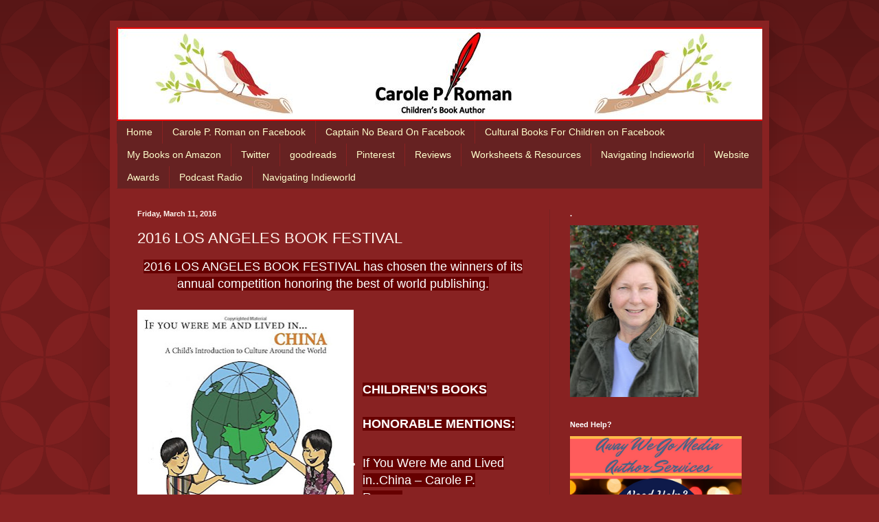

--- FILE ---
content_type: text/html; charset=UTF-8
request_url: https://caroleproman.blogspot.com/2016/03/2016-los-angeles-book-festival.html
body_size: 19617
content:
<!DOCTYPE html>
<html class='v2' dir='ltr' lang='en'>
<head>
<link href='https://www.blogger.com/static/v1/widgets/335934321-css_bundle_v2.css' rel='stylesheet' type='text/css'/>
<meta content='width=1100' name='viewport'/>
<meta content='text/html; charset=UTF-8' http-equiv='Content-Type'/>
<meta content='blogger' name='generator'/>
<link href='https://caroleproman.blogspot.com/favicon.ico' rel='icon' type='image/x-icon'/>
<link href='http://caroleproman.blogspot.com/2016/03/2016-los-angeles-book-festival.html' rel='canonical'/>
<link rel="alternate" type="application/atom+xml" title="Carole P. Roman  - Atom" href="https://caroleproman.blogspot.com/feeds/posts/default" />
<link rel="alternate" type="application/rss+xml" title="Carole P. Roman  - RSS" href="https://caroleproman.blogspot.com/feeds/posts/default?alt=rss" />
<link rel="service.post" type="application/atom+xml" title="Carole P. Roman  - Atom" href="https://www.blogger.com/feeds/6433132191153645933/posts/default" />

<link rel="alternate" type="application/atom+xml" title="Carole P. Roman  - Atom" href="https://caroleproman.blogspot.com/feeds/2814758168112269249/comments/default" />
<!--Can't find substitution for tag [blog.ieCssRetrofitLinks]-->
<link href='https://blogger.googleusercontent.com/img/b/R29vZ2xl/AVvXsEi9fhyphenhyphen96YMahBdZaYzosTLTrthKYHW47eSC9eEziUQkv35Y_Ud5CPQ6slYMYuucWGfzqQdwHohxvXipVQ2ZkWOa3V262_EvkX5aakU6zUkAp34gaR0vLvKqwqtXkAXIOBkDjK3ag8J_kd4/s320/510FgVSGFpL.jpg' rel='image_src'/>
<meta content='http://caroleproman.blogspot.com/2016/03/2016-los-angeles-book-festival.html' property='og:url'/>
<meta content='2016 LOS ANGELES BOOK FESTIVAL' property='og:title'/>
<meta content=' 2016 LOS ANGELES BOOK FESTIVAL has chosen the winners of its annual competition honoring the best of world publishing.                  CHI...' property='og:description'/>
<meta content='https://blogger.googleusercontent.com/img/b/R29vZ2xl/AVvXsEi9fhyphenhyphen96YMahBdZaYzosTLTrthKYHW47eSC9eEziUQkv35Y_Ud5CPQ6slYMYuucWGfzqQdwHohxvXipVQ2ZkWOa3V262_EvkX5aakU6zUkAp34gaR0vLvKqwqtXkAXIOBkDjK3ag8J_kd4/w1200-h630-p-k-no-nu/510FgVSGFpL.jpg' property='og:image'/>
<title>Carole P. Roman : 2016 LOS ANGELES BOOK FESTIVAL</title>
<style id='page-skin-1' type='text/css'><!--
/*
-----------------------------------------------
Blogger Template Style
Name:     Simple
Designer: Blogger
URL:      www.blogger.com
----------------------------------------------- */
/* Content
----------------------------------------------- */
body {
font: normal normal 12px Arial, Tahoma, Helvetica, FreeSans, sans-serif;
color: #fff5ee;
background: #882222 url(//themes.googleusercontent.com/image?id=0BwVBOzw_-hbMODkzNDVjYTEtYzNiYi00YjRkLThkZjAtOGM0MGI5NzRhZjM4) repeat scroll top left;
padding: 0 40px 40px 40px;
}
html body .region-inner {
min-width: 0;
max-width: 100%;
width: auto;
}
h2 {
font-size: 22px;
}
a:link {
text-decoration:none;
color: #ffffcc;
}
a:visited {
text-decoration:none;
color: #ddbb99;
}
a:hover {
text-decoration:underline;
color: #ffffff;
}
.body-fauxcolumn-outer .fauxcolumn-inner {
background: transparent none repeat scroll top left;
_background-image: none;
}
.body-fauxcolumn-outer .cap-top {
position: absolute;
z-index: 1;
height: 400px;
width: 100%;
}
.body-fauxcolumn-outer .cap-top .cap-left {
width: 100%;
background: transparent url(//www.blogblog.com/1kt/simple/gradients_deep.png) repeat-x scroll top left;
_background-image: none;
}
.content-outer {
-moz-box-shadow: 0 0 40px rgba(0, 0, 0, .15);
-webkit-box-shadow: 0 0 5px rgba(0, 0, 0, .15);
-goog-ms-box-shadow: 0 0 10px #333333;
box-shadow: 0 0 40px rgba(0, 0, 0, .15);
margin-bottom: 1px;
}
.content-inner {
padding: 10px 10px;
}
.content-inner {
background-color: #882222;
}
/* Header
----------------------------------------------- */
.header-outer {
background: transparent url(//www.blogblog.com/1kt/simple/gradients_deep.png) repeat-x scroll 0 -400px;
_background-image: none;
}
.Header h1 {
font: normal normal 60px Georgia, Utopia, 'Palatino Linotype', Palatino, serif;
color: #ffffff;
text-shadow: -1px -1px 1px rgba(0, 0, 0, .2);
}
.Header h1 a {
color: #ffffff;
}
.Header .description {
font-size: 140%;
color: #ffffff;
}
.header-inner .Header .titlewrapper {
padding: 22px 30px;
}
.header-inner .Header .descriptionwrapper {
padding: 0 30px;
}
/* Tabs
----------------------------------------------- */
.tabs-inner .section:first-child {
border-top: 0 solid #772222;
}
.tabs-inner .section:first-child ul {
margin-top: -0;
border-top: 0 solid #772222;
border-left: 0 solid #772222;
border-right: 0 solid #772222;
}
.tabs-inner .widget ul {
background: #662222 none repeat-x scroll 0 -800px;
_background-image: none;
border-bottom: 1px solid #772222;
margin-top: 1px;
margin-left: -30px;
margin-right: -30px;
}
.tabs-inner .widget li a {
display: inline-block;
padding: .6em 1em;
font: normal normal 14px Arial, Tahoma, Helvetica, FreeSans, sans-serif;
color: #ffffcc;
border-left: 1px solid #882222;
border-right: 0 solid #772222;
}
.tabs-inner .widget li:first-child a {
border-left: none;
}
.tabs-inner .widget li.selected a, .tabs-inner .widget li a:hover {
color: #ffffff;
background-color: #552222;
text-decoration: none;
}
/* Columns
----------------------------------------------- */
.main-outer {
border-top: 0 solid #772222;
}
.fauxcolumn-left-outer .fauxcolumn-inner {
border-right: 1px solid #772222;
}
.fauxcolumn-right-outer .fauxcolumn-inner {
border-left: 1px solid #772222;
}
/* Headings
----------------------------------------------- */
div.widget > h2,
div.widget h2.title {
margin: 0 0 1em 0;
font: normal bold 11px Arial, Tahoma, Helvetica, FreeSans, sans-serif;
color: #ffffff;
}
/* Widgets
----------------------------------------------- */
.widget .zippy {
color: #999999;
text-shadow: 2px 2px 1px rgba(0, 0, 0, .1);
}
.widget .popular-posts ul {
list-style: none;
}
/* Posts
----------------------------------------------- */
h2.date-header {
font: normal bold 11px Arial, Tahoma, Helvetica, FreeSans, sans-serif;
}
.date-header span {
background-color: transparent;
color: #fff5ee;
padding: inherit;
letter-spacing: inherit;
margin: inherit;
}
.main-inner {
padding-top: 30px;
padding-bottom: 30px;
}
.main-inner .column-center-inner {
padding: 0 15px;
}
.main-inner .column-center-inner .section {
margin: 0 15px;
}
.post {
margin: 0 0 25px 0;
}
h3.post-title, .comments h4 {
font: normal normal 22px Arial, Tahoma, Helvetica, FreeSans, sans-serif;
margin: .75em 0 0;
}
.post-body {
font-size: 110%;
line-height: 1.4;
position: relative;
}
.post-body img, .post-body .tr-caption-container, .Profile img, .Image img,
.BlogList .item-thumbnail img {
padding: 4px;
background: #ffffff;
border: 1px solid #660000;
-moz-box-shadow: 1px 1px 5px rgba(0, 0, 0, .1);
-webkit-box-shadow: 1px 1px 5px rgba(0, 0, 0, .1);
box-shadow: 1px 1px 5px rgba(0, 0, 0, .1);
}
.post-body img, .post-body .tr-caption-container {
padding: 8px;
}
.post-body .tr-caption-container {
color: #333333;
}
.post-body .tr-caption-container img {
padding: 0;
background: transparent;
border: none;
-moz-box-shadow: 0 0 0 rgba(0, 0, 0, .1);
-webkit-box-shadow: 0 0 0 rgba(0, 0, 0, .1);
box-shadow: 0 0 0 rgba(0, 0, 0, .1);
}
.post-header {
margin: 0 0 1.5em;
line-height: 1.6;
font-size: 90%;
}
.post-footer {
margin: 20px -2px 0;
padding: 5px 10px;
color: #eeddcc;
background-color: #772222;
border-bottom: 1px solid transparent;
line-height: 1.6;
font-size: 90%;
}
#comments .comment-author {
padding-top: 1.5em;
border-top: 1px solid #772222;
background-position: 0 1.5em;
}
#comments .comment-author:first-child {
padding-top: 0;
border-top: none;
}
.avatar-image-container {
margin: .2em 0 0;
}
#comments .avatar-image-container img {
border: 1px solid #660000;
}
/* Comments
----------------------------------------------- */
.comments .comments-content .icon.blog-author {
background-repeat: no-repeat;
background-image: url([data-uri]);
}
.comments .comments-content .loadmore a {
border-top: 1px solid #999999;
border-bottom: 1px solid #999999;
}
.comments .comment-thread.inline-thread {
background-color: #772222;
}
.comments .continue {
border-top: 2px solid #999999;
}
/* Accents
---------------------------------------------- */
.section-columns td.columns-cell {
border-left: 1px solid #772222;
}
.blog-pager {
background: transparent none no-repeat scroll top center;
}
.blog-pager-older-link, .home-link,
.blog-pager-newer-link {
background-color: #882222;
padding: 5px;
}
.footer-outer {
border-top: 0 dashed #bbbbbb;
}
/* Mobile
----------------------------------------------- */
body.mobile  {
background-size: auto;
}
.mobile .body-fauxcolumn-outer {
background: transparent none repeat scroll top left;
}
.mobile .body-fauxcolumn-outer .cap-top {
background-size: 100% auto;
}
.mobile .content-outer {
-webkit-box-shadow: 0 0 3px rgba(0, 0, 0, .15);
box-shadow: 0 0 3px rgba(0, 0, 0, .15);
}
.mobile .tabs-inner .widget ul {
margin-left: 0;
margin-right: 0;
}
.mobile .post {
margin: 0;
}
.mobile .main-inner .column-center-inner .section {
margin: 0;
}
.mobile .date-header span {
padding: 0.1em 10px;
margin: 0 -10px;
}
.mobile h3.post-title {
margin: 0;
}
.mobile .blog-pager {
background: transparent none no-repeat scroll top center;
}
.mobile .footer-outer {
border-top: none;
}
.mobile .main-inner, .mobile .footer-inner {
background-color: #882222;
}
.mobile-index-contents {
color: #fff5ee;
}
.mobile-link-button {
background-color: #ffffcc;
}
.mobile-link-button a:link, .mobile-link-button a:visited {
color: #882222;
}
.mobile .tabs-inner .section:first-child {
border-top: none;
}
.mobile .tabs-inner .PageList .widget-content {
background-color: #552222;
color: #ffffff;
border-top: 1px solid #772222;
border-bottom: 1px solid #772222;
}
.mobile .tabs-inner .PageList .widget-content .pagelist-arrow {
border-left: 1px solid #772222;
}
.post-body img, .post-body .tr-caption-container, .Profile img, .Image img,
.BlogList .item-thumbnail img {
padding: 0 !important;
border: none !important;
background: none !important;
-moz-box-shadow: 0px 0px 0px transparent !important;
-webkit-box-shadow: 0px 0px 0px transparent !important;
box-shadow: 0px 0px 0px transparent !important;
}
--></style>
<style id='template-skin-1' type='text/css'><!--
body {
min-width: 960px;
}
.content-outer, .content-fauxcolumn-outer, .region-inner {
min-width: 960px;
max-width: 960px;
_width: 960px;
}
.main-inner .columns {
padding-left: 0px;
padding-right: 310px;
}
.main-inner .fauxcolumn-center-outer {
left: 0px;
right: 310px;
/* IE6 does not respect left and right together */
_width: expression(this.parentNode.offsetWidth -
parseInt("0px") -
parseInt("310px") + 'px');
}
.main-inner .fauxcolumn-left-outer {
width: 0px;
}
.main-inner .fauxcolumn-right-outer {
width: 310px;
}
.main-inner .column-left-outer {
width: 0px;
right: 100%;
margin-left: -0px;
}
.main-inner .column-right-outer {
width: 310px;
margin-right: -310px;
}
#layout {
min-width: 0;
}
#layout .content-outer {
min-width: 0;
width: 800px;
}
#layout .region-inner {
min-width: 0;
width: auto;
}
body#layout div.add_widget {
padding: 8px;
}
body#layout div.add_widget a {
margin-left: 32px;
}
--></style>
<style>
    body {background-image:url(\/\/themes.googleusercontent.com\/image?id=0BwVBOzw_-hbMODkzNDVjYTEtYzNiYi00YjRkLThkZjAtOGM0MGI5NzRhZjM4);}
    
@media (max-width: 200px) { body {background-image:url(\/\/themes.googleusercontent.com\/image?id=0BwVBOzw_-hbMODkzNDVjYTEtYzNiYi00YjRkLThkZjAtOGM0MGI5NzRhZjM4&options=w200);}}
@media (max-width: 400px) and (min-width: 201px) { body {background-image:url(\/\/themes.googleusercontent.com\/image?id=0BwVBOzw_-hbMODkzNDVjYTEtYzNiYi00YjRkLThkZjAtOGM0MGI5NzRhZjM4&options=w400);}}
@media (max-width: 800px) and (min-width: 401px) { body {background-image:url(\/\/themes.googleusercontent.com\/image?id=0BwVBOzw_-hbMODkzNDVjYTEtYzNiYi00YjRkLThkZjAtOGM0MGI5NzRhZjM4&options=w800);}}
@media (max-width: 1200px) and (min-width: 801px) { body {background-image:url(\/\/themes.googleusercontent.com\/image?id=0BwVBOzw_-hbMODkzNDVjYTEtYzNiYi00YjRkLThkZjAtOGM0MGI5NzRhZjM4&options=w1200);}}
/* Last tag covers anything over one higher than the previous max-size cap. */
@media (min-width: 1201px) { body {background-image:url(\/\/themes.googleusercontent.com\/image?id=0BwVBOzw_-hbMODkzNDVjYTEtYzNiYi00YjRkLThkZjAtOGM0MGI5NzRhZjM4&options=w1600);}}
  </style>
<link href='https://www.blogger.com/dyn-css/authorization.css?targetBlogID=6433132191153645933&amp;zx=75dce341-3669-415f-ad18-0920453c0a94' media='none' onload='if(media!=&#39;all&#39;)media=&#39;all&#39;' rel='stylesheet'/><noscript><link href='https://www.blogger.com/dyn-css/authorization.css?targetBlogID=6433132191153645933&amp;zx=75dce341-3669-415f-ad18-0920453c0a94' rel='stylesheet'/></noscript>
<meta name='google-adsense-platform-account' content='ca-host-pub-1556223355139109'/>
<meta name='google-adsense-platform-domain' content='blogspot.com'/>

</head>
<body class='loading variant-deep'>
<div class='navbar no-items section' id='navbar' name='Navbar'>
</div>
<div class='body-fauxcolumns'>
<div class='fauxcolumn-outer body-fauxcolumn-outer'>
<div class='cap-top'>
<div class='cap-left'></div>
<div class='cap-right'></div>
</div>
<div class='fauxborder-left'>
<div class='fauxborder-right'></div>
<div class='fauxcolumn-inner'>
</div>
</div>
<div class='cap-bottom'>
<div class='cap-left'></div>
<div class='cap-right'></div>
</div>
</div>
</div>
<div class='content'>
<div class='content-fauxcolumns'>
<div class='fauxcolumn-outer content-fauxcolumn-outer'>
<div class='cap-top'>
<div class='cap-left'></div>
<div class='cap-right'></div>
</div>
<div class='fauxborder-left'>
<div class='fauxborder-right'></div>
<div class='fauxcolumn-inner'>
</div>
</div>
<div class='cap-bottom'>
<div class='cap-left'></div>
<div class='cap-right'></div>
</div>
</div>
</div>
<div class='content-outer'>
<div class='content-cap-top cap-top'>
<div class='cap-left'></div>
<div class='cap-right'></div>
</div>
<div class='fauxborder-left content-fauxborder-left'>
<div class='fauxborder-right content-fauxborder-right'></div>
<div class='content-inner'>
<header>
<div class='header-outer'>
<div class='header-cap-top cap-top'>
<div class='cap-left'></div>
<div class='cap-right'></div>
</div>
<div class='fauxborder-left header-fauxborder-left'>
<div class='fauxborder-right header-fauxborder-right'></div>
<div class='region-inner header-inner'>
<div class='header section' id='header' name='Header'><div class='widget Header' data-version='1' id='Header1'>
<div id='header-inner'>
<a href='https://caroleproman.blogspot.com/' style='display: block'>
<img alt='Carole P. Roman ' height='136px; ' id='Header1_headerimg' src='https://blogger.googleusercontent.com/img/b/R29vZ2xl/AVvXsEiC5gtn9V-5wk_QxhVnppNqQGJnNgdwIhMAUSt27qwb0A5An_BGtdkn-Att6vj7sk0HuUXxjY865wwCxGjiL0LsNNDHGXmZbyc5_gx7LZnT_QOf_7owNKNRxTDQOjEeubvfB3ImfPY0xOi-/s1600/Carole+P.+Roman.JPG' style='display: block' width='951px; '/>
</a>
</div>
</div></div>
</div>
</div>
<div class='header-cap-bottom cap-bottom'>
<div class='cap-left'></div>
<div class='cap-right'></div>
</div>
</div>
</header>
<div class='tabs-outer'>
<div class='tabs-cap-top cap-top'>
<div class='cap-left'></div>
<div class='cap-right'></div>
</div>
<div class='fauxborder-left tabs-fauxborder-left'>
<div class='fauxborder-right tabs-fauxborder-right'></div>
<div class='region-inner tabs-inner'>
<div class='tabs section' id='crosscol' name='Cross-Column'><div class='widget PageList' data-version='1' id='PageList1'>
<h2>Pages</h2>
<div class='widget-content'>
<ul>
<li>
<a href='https://caroleproman.blogspot.com/'>Home</a>
</li>
<li>
<a href='http://www.facebook.com/CarolePRomanAwardWinningAuthorAndBooks'>Carole P. Roman on Facebook</a>
</li>
<li>
<a href='http://www.facebook.com/cnbbook'>Captain No Beard On Facebook</a>
</li>
<li>
<a href='http://www.facebook.com/pages/Carole-P-Roman-Cultural-Books-For-Children/376256745815450'>Cultural Books For Children on Facebook</a>
</li>
<li>
<a href='http://www.amazon.com/Carole-P.-Roman/e/B008ZOXI0W/ref=sr_ntt_srch_lnk_1?qid=1362824486&sr=8-1'>My Books on Amazon</a>
</li>
<li>
<a href='http://twitter.com/caroleproman'>Twitter</a>
</li>
<li>
<a href='http://www.goodreads.com/author/show/5854108.Carole_P_Roman'>goodreads</a>
</li>
<li>
<a href='http://pinterest.com/caroleproman/'>Pinterest</a>
</li>
<li>
<a href='https://caroleproman.blogspot.com/p/reviews.html'>Reviews</a>
</li>
<li>
<a href='http://caroleproman.blogspot.com/p/printables-worksheets-and-resources.html'>Worksheets & Resources</a>
</li>
<li>
<a href='http://www.awaywegomedia.com/navigating-indieworld'>Navigating Indieworld</a>
</li>
<li>
<a href='http://www.caroleproman.com/'>Website</a>
</li>
<li>
<a href='http://caroleproman.blogspot.com/2016/12/awards-click-my-tab-at-top-to-see.html'>Awards</a>
</li>
<li>
<a href='http://www.podfireradio.com/'>Podcast Radio</a>
</li>
<li>
<a href='http://navigatingindieworld.com/'>Navigating Indieworld</a>
</li>
</ul>
<div class='clear'></div>
</div>
</div></div>
<div class='tabs no-items section' id='crosscol-overflow' name='Cross-Column 2'></div>
</div>
</div>
<div class='tabs-cap-bottom cap-bottom'>
<div class='cap-left'></div>
<div class='cap-right'></div>
</div>
</div>
<div class='main-outer'>
<div class='main-cap-top cap-top'>
<div class='cap-left'></div>
<div class='cap-right'></div>
</div>
<div class='fauxborder-left main-fauxborder-left'>
<div class='fauxborder-right main-fauxborder-right'></div>
<div class='region-inner main-inner'>
<div class='columns fauxcolumns'>
<div class='fauxcolumn-outer fauxcolumn-center-outer'>
<div class='cap-top'>
<div class='cap-left'></div>
<div class='cap-right'></div>
</div>
<div class='fauxborder-left'>
<div class='fauxborder-right'></div>
<div class='fauxcolumn-inner'>
</div>
</div>
<div class='cap-bottom'>
<div class='cap-left'></div>
<div class='cap-right'></div>
</div>
</div>
<div class='fauxcolumn-outer fauxcolumn-left-outer'>
<div class='cap-top'>
<div class='cap-left'></div>
<div class='cap-right'></div>
</div>
<div class='fauxborder-left'>
<div class='fauxborder-right'></div>
<div class='fauxcolumn-inner'>
</div>
</div>
<div class='cap-bottom'>
<div class='cap-left'></div>
<div class='cap-right'></div>
</div>
</div>
<div class='fauxcolumn-outer fauxcolumn-right-outer'>
<div class='cap-top'>
<div class='cap-left'></div>
<div class='cap-right'></div>
</div>
<div class='fauxborder-left'>
<div class='fauxborder-right'></div>
<div class='fauxcolumn-inner'>
</div>
</div>
<div class='cap-bottom'>
<div class='cap-left'></div>
<div class='cap-right'></div>
</div>
</div>
<!-- corrects IE6 width calculation -->
<div class='columns-inner'>
<div class='column-center-outer'>
<div class='column-center-inner'>
<div class='main section' id='main' name='Main'><div class='widget Blog' data-version='1' id='Blog1'>
<div class='blog-posts hfeed'>

          <div class="date-outer">
        
<h2 class='date-header'><span>Friday, March 11, 2016</span></h2>

          <div class="date-posts">
        
<div class='post-outer'>
<div class='post hentry uncustomized-post-template' itemprop='blogPost' itemscope='itemscope' itemtype='http://schema.org/BlogPosting'>
<meta content='https://blogger.googleusercontent.com/img/b/R29vZ2xl/AVvXsEi9fhyphenhyphen96YMahBdZaYzosTLTrthKYHW47eSC9eEziUQkv35Y_Ud5CPQ6slYMYuucWGfzqQdwHohxvXipVQ2ZkWOa3V262_EvkX5aakU6zUkAp34gaR0vLvKqwqtXkAXIOBkDjK3ag8J_kd4/s320/510FgVSGFpL.jpg' itemprop='image_url'/>
<meta content='6433132191153645933' itemprop='blogId'/>
<meta content='2814758168112269249' itemprop='postId'/>
<a name='2814758168112269249'></a>
<h3 class='post-title entry-title' itemprop='name'>
2016 LOS ANGELES BOOK FESTIVAL
</h3>
<div class='post-header'>
<div class='post-header-line-1'></div>
</div>
<div class='post-body entry-content' id='post-body-2814758168112269249' itemprop='description articleBody'>
<div style="padding: 0px; text-align: center; vertical-align: top;">
<span style="background-color: #660000; color: white; font-family: inherit; font-size: large;">2016 LOS ANGELES BOOK FESTIVAL has chosen the winners&nbsp;of its annual competition honoring the best of world publishing.</span></div>
<div style="padding: 0px; text-align: center; vertical-align: top;">
<b><span style="background-color: #660000; color: white; font-family: inherit; font-size: large;"><br /></span></b></div>
<div class="separator" style="clear: both; text-align: center;">
</div>
<div class="separator" style="clear: both; text-align: center;">
</div>
<div class="separator" style="clear: both; text-align: center;">
<a href="https://blogger.googleusercontent.com/img/b/R29vZ2xl/AVvXsEi9fhyphenhyphen96YMahBdZaYzosTLTrthKYHW47eSC9eEziUQkv35Y_Ud5CPQ6slYMYuucWGfzqQdwHohxvXipVQ2ZkWOa3V262_EvkX5aakU6zUkAp34gaR0vLvKqwqtXkAXIOBkDjK3ag8J_kd4/s1600/510FgVSGFpL.jpg" imageanchor="1" style="clear: left; float: left; margin-bottom: 1em; margin-right: 1em;"><span style="background-color: #660000; color: white; font-family: inherit; font-size: large;"><img border="0" height="320" src="https://blogger.googleusercontent.com/img/b/R29vZ2xl/AVvXsEi9fhyphenhyphen96YMahBdZaYzosTLTrthKYHW47eSC9eEziUQkv35Y_Ud5CPQ6slYMYuucWGfzqQdwHohxvXipVQ2ZkWOa3V262_EvkX5aakU6zUkAp34gaR0vLvKqwqtXkAXIOBkDjK3ag8J_kd4/s320/510FgVSGFpL.jpg" width="315" /></span></a></div>
<a href="https://blogger.googleusercontent.com/img/b/R29vZ2xl/AVvXsEh0F52zd8AeTk-P1qzol4XrlUXrT8Id4QpiQUyQan3jRUBaqnioKSoqbrtWa7bZZMfIIDYhJGy5Dl3zOb2U9YuAYVlI6o9M6Gsp6z4poS1u6aCLb8fcpkTOP9H0uQ3vhtEKx4wHY3Ia-4A/s1600/download+%252813%2529.jpg" imageanchor="1" style="clear: left; float: left; margin-bottom: 1em; margin-right: 1em;"><span style="background-color: #660000; color: white; font-family: inherit; font-size: large;"><img border="0" height="312" src="https://blogger.googleusercontent.com/img/b/R29vZ2xl/AVvXsEh0F52zd8AeTk-P1qzol4XrlUXrT8Id4QpiQUyQan3jRUBaqnioKSoqbrtWa7bZZMfIIDYhJGy5Dl3zOb2U9YuAYVlI6o9M6Gsp6z4poS1u6aCLb8fcpkTOP9H0uQ3vhtEKx4wHY3Ia-4A/s320/download+%252813%2529.jpg" width="320" /></span></a><br />
<br />
<br />
<div style="padding: 0px; vertical-align: top;">
<b><span style="background-color: #660000; color: white; font-family: inherit; font-size: large;"><br /></span></b></div>
<div style="padding: 0px; vertical-align: top;">
<b><span style="background-color: #660000; color: white; font-family: inherit; font-size: large;"><br /></span></b></div>
<div style="padding: 0px; vertical-align: top;">
<b><span style="background-color: #660000; color: white; font-family: inherit; font-size: large;">CHILDREN&#8217;S BOOKS</span></b></div>
<div style="padding: 0px; vertical-align: top;">
<span style="background-color: #660000; color: white; font-family: inherit; font-size: large;"><br /></span></div>
<div style="padding: 0px; vertical-align: top;">
<b><span style="background-color: #660000; color: white; font-family: inherit; font-size: large;">HONORABLE MENTIONS:</span></b></div>
<div style="padding: 0px; vertical-align: top;">
<b><span style="background-color: #660000; color: white; font-family: inherit; font-size: large;"><br /></span></b></div>
<ul>
<li><span style="background-color: #660000; color: white; font-family: inherit; font-size: large;">If You Were Me and Lived in..China &#8211; Carole P. Roman</span></li>
</ul>
<div>
<span style="background-color: #660000; color: white; font-family: inherit; font-size: large;"><br /></span></div>
<ul>
<li><span style="background-color: #660000; color: white; font-family: inherit; font-size: large;">A Flag for the Flying Dragon &#8211; Carole P. Roman</span></li>
</ul>
<div>
<span style="color: white; font-size: large;"><br /></span></div>
<div>
<span style="background-color: #660000; font-size: large;"><span style="color: white;">For the complete list of winners, click </span><a href="http://nashvillebkfest.brinkster.net/portal/content.asp?contentid=615"><span style="color: #e06666;">HERE</span></a><span style="color: white;">!</span></span></div>
<div style='clear: both;'></div>
</div>
<div class='post-footer'>
<div class='post-footer-line post-footer-line-1'>
<span class='post-author vcard'>
Posted by
<span class='fn' itemprop='author' itemscope='itemscope' itemtype='http://schema.org/Person'>
<meta content='https://www.blogger.com/profile/12199561574881060980' itemprop='url'/>
<a class='g-profile' href='https://www.blogger.com/profile/12199561574881060980' rel='author' title='author profile'>
<span itemprop='name'>Unknown</span>
</a>
</span>
</span>
<span class='post-timestamp'>
at
<meta content='http://caroleproman.blogspot.com/2016/03/2016-los-angeles-book-festival.html' itemprop='url'/>
<a class='timestamp-link' href='https://caroleproman.blogspot.com/2016/03/2016-los-angeles-book-festival.html' rel='bookmark' title='permanent link'><abbr class='published' itemprop='datePublished' title='2016-03-11T04:00:00-08:00'>4:00&#8239;AM</abbr></a>
</span>
<span class='post-comment-link'>
</span>
<span class='post-icons'>
<span class='item-control blog-admin pid-1845119218'>
<a href='https://www.blogger.com/post-edit.g?blogID=6433132191153645933&postID=2814758168112269249&from=pencil' title='Edit Post'>
<img alt='' class='icon-action' height='18' src='https://resources.blogblog.com/img/icon18_edit_allbkg.gif' width='18'/>
</a>
</span>
</span>
<div class='post-share-buttons goog-inline-block'>
<a class='goog-inline-block share-button sb-email' href='https://www.blogger.com/share-post.g?blogID=6433132191153645933&postID=2814758168112269249&target=email' target='_blank' title='Email This'><span class='share-button-link-text'>Email This</span></a><a class='goog-inline-block share-button sb-blog' href='https://www.blogger.com/share-post.g?blogID=6433132191153645933&postID=2814758168112269249&target=blog' onclick='window.open(this.href, "_blank", "height=270,width=475"); return false;' target='_blank' title='BlogThis!'><span class='share-button-link-text'>BlogThis!</span></a><a class='goog-inline-block share-button sb-twitter' href='https://www.blogger.com/share-post.g?blogID=6433132191153645933&postID=2814758168112269249&target=twitter' target='_blank' title='Share to X'><span class='share-button-link-text'>Share to X</span></a><a class='goog-inline-block share-button sb-facebook' href='https://www.blogger.com/share-post.g?blogID=6433132191153645933&postID=2814758168112269249&target=facebook' onclick='window.open(this.href, "_blank", "height=430,width=640"); return false;' target='_blank' title='Share to Facebook'><span class='share-button-link-text'>Share to Facebook</span></a><a class='goog-inline-block share-button sb-pinterest' href='https://www.blogger.com/share-post.g?blogID=6433132191153645933&postID=2814758168112269249&target=pinterest' target='_blank' title='Share to Pinterest'><span class='share-button-link-text'>Share to Pinterest</span></a>
</div>
</div>
<div class='post-footer-line post-footer-line-2'>
<span class='post-labels'>
</span>
</div>
<div class='post-footer-line post-footer-line-3'>
<span class='post-location'>
</span>
</div>
</div>
</div>
<div class='comments' id='comments'>
<a name='comments'></a>
<h4>No comments:</h4>
<div id='Blog1_comments-block-wrapper'>
<dl class='avatar-comment-indent' id='comments-block'>
</dl>
</div>
<p class='comment-footer'>
<div class='comment-form'>
<a name='comment-form'></a>
<h4 id='comment-post-message'>Post a Comment</h4>
<p>
</p>
<a href='https://www.blogger.com/comment/frame/6433132191153645933?po=2814758168112269249&hl=en&saa=85391&origin=https://caroleproman.blogspot.com' id='comment-editor-src'></a>
<iframe allowtransparency='true' class='blogger-iframe-colorize blogger-comment-from-post' frameborder='0' height='410px' id='comment-editor' name='comment-editor' src='' width='100%'></iframe>
<script src='https://www.blogger.com/static/v1/jsbin/2830521187-comment_from_post_iframe.js' type='text/javascript'></script>
<script type='text/javascript'>
      BLOG_CMT_createIframe('https://www.blogger.com/rpc_relay.html');
    </script>
</div>
</p>
</div>
</div>

        </div></div>
      
</div>
<div class='blog-pager' id='blog-pager'>
<span id='blog-pager-newer-link'>
<a class='blog-pager-newer-link' href='https://caroleproman.blogspot.com/2016/03/new-release.html' id='Blog1_blog-pager-newer-link' title='Newer Post'>Newer Post</a>
</span>
<span id='blog-pager-older-link'>
<a class='blog-pager-older-link' href='https://caroleproman.blogspot.com/2016/03/his-reading-is-much-better-according.html' id='Blog1_blog-pager-older-link' title='Older Post'>Older Post</a>
</span>
<a class='home-link' href='https://caroleproman.blogspot.com/'>Home</a>
</div>
<div class='clear'></div>
<div class='post-feeds'>
<div class='feed-links'>
Subscribe to:
<a class='feed-link' href='https://caroleproman.blogspot.com/feeds/2814758168112269249/comments/default' target='_blank' type='application/atom+xml'>Post Comments (Atom)</a>
</div>
</div>
</div></div>
</div>
</div>
<div class='column-left-outer'>
<div class='column-left-inner'>
<aside>
</aside>
</div>
</div>
<div class='column-right-outer'>
<div class='column-right-inner'>
<aside>
<div class='sidebar section' id='sidebar-right-1'><div class='widget Image' data-version='1' id='Image21'>
<h2>.</h2>
<div class='widget-content'>
<a href='http://caroleproman.blogspot.com/'>
<img alt='.' height='250' id='Image21_img' src='https://blogger.googleusercontent.com/img/b/R29vZ2xl/AVvXsEgvZU1YlCzt2ySPIHqMoP60uCBO019Nu-Kwo4UBB644Xd2MMztU88YVArCm3UkmLznUYiDNPI4YTB5FVaCfW6FnsFFLM9Hhal5KJRXaM3VTqiqP5Yy8yt3qoP0PJqkVA2-INonfmv97FEE/s250/unnamed.jpg' width='187'/>
</a>
<br/>
</div>
<div class='clear'></div>
</div><div class='widget Image' data-version='1' id='Image32'>
<h2>Need Help?</h2>
<div class='widget-content'>
<a href='https://www.facebook.com/AwayWeGoMedia'>
<img alt='Need Help?' height='250' id='Image32_img' src='https://blogger.googleusercontent.com/img/b/R29vZ2xl/AVvXsEgay1MX2K9Zvbf6ZUuUJIT8v1JjnfXZQH9X2gOg74zW5RMxgFCtl8SiZ8df6dAq7DEzuqwoSn7ExpLFv3bKKfj_5Z2ppu3GmZxihq_Cj2LSLs1mMRyQVCQCXFMa4LP2fW5anuPFDBvTAhQ/s1600/text+here.png' width='250'/>
</a>
<br/>
</div>
<div class='clear'></div>
</div><div class='widget Image' data-version='1' id='Image31'>
<h2>Writing A Book?</h2>
<div class='widget-content'>
<a href='https://www.amazon.com/Navigating-Indieworld-Beginners-Self-Publishing-Marketing-ebook/dp/B01LDH31CM/ref=sr_1_1_twi_kin_2?ie=UTF8&qid=1476713809&sr=8-1&keywords=navigating+indieworld'>
<img alt='Writing A Book?' height='375' id='Image31_img' src='https://blogger.googleusercontent.com/img/b/R29vZ2xl/AVvXsEje1UfbIEqijWOsHCylA-pKRrOuIbhaIN7LjnbMsIDQwXLWZCAzEF1jG0TY9J523wfXrvCK0cB0VEKUGwKiY02QcliesXA0JgRTHPrEVgc7XEf1njmjEUsr4Nye2Bt6LhW3uLFGblxFTks/s1600/unnamed+%252812%2529.jpg' width='250'/>
</a>
<br/>
<span class='caption'>From a best-selling, award-winning author that has had books in the top of her genre for more than four years and her social media marketing manager. Now you can learn our secrets and find out where you can save money. Tips & tricks for all authors!</span>
</div>
<div class='clear'></div>
</div><div class='widget Text' data-version='1' id='Text1'>
<div class='widget-content'>
<span =""  style="color:white;">Carole P. Roman's social media sites are updated and maintained by Julie Gerber of</span> <a href="http://www.awaywegomedia.com/"><span =""  style="color:#ffcccc;">Away We Go Media</span></a>
</div>
<div class='clear'></div>
</div><div class='widget HTML' data-version='1' id='HTML6'>
<div class='widget-content'>
<center><script type="text/javascript" src="//jh.revolvermaps.com/2/1.js?i=75t129mbrmg&amp;s=220&amp;m=7&amp;v=false&amp;r=false&amp;b=000000&amp;n=false&amp;c=ff0000" async="async"></script></center>
</div>
<div class='clear'></div>
</div><div class='widget HTML' data-version='1' id='HTML4'>
<div class='widget-content'>
<div align="center"><a href="http://www.independentauthornetwork.com" title="The Independent Author Network "><img src="https://blogger.googleusercontent.com/img/b/R29vZ2xl/AVvXsEitxRzQXS6aQlPvwlVbwRXKkRvoK6I9NpfWkoNOUzO0C5dZCIV53r5d2I5jd29rN7G_QtHAccV4PNvcdPijtCT-5L0AcSiWUruRx9agq4fLdCE6hW00xOgCEjY40g6WEVsK_pxcNjtr2lY/s240/IANpic.jpg" alt="The Independent Author Network " style="border:none; width: 100%;" /></a></div>
</div>
<div class='clear'></div>
</div><div class='widget Image' data-version='1' id='Image29'>
<h2>New Release!</h2>
<div class='widget-content'>
<a href='https://www.amazon.com/You-Were-Lived-Viking-Europe/dp/1532875304/ref=sr_1_1?ie=UTF8&qid=1472309576&sr=8-1&keywords=If+you+were+me+viking'>
<img alt='New Release!' height='250' id='Image29_img' src='https://blogger.googleusercontent.com/img/b/R29vZ2xl/AVvXsEjtKyaPgWx8swzEw9lfy9eZc1r2ysRiazrqKKcktlxWd8-M7DkbRdWiE-i8I9Y2RIk9aZT7AbOmJNmaE1el22ZFaTMOV4TYQseMNvBxlDqXytxOfrWV03z7cOXEHLUPta8IYAClD1X5Tx4/s1600/51U9jUCZ%252BPL._SY498_BO1%252C204%252C203%252C200_.jpg' width='250'/>
</a>
<br/>
</div>
<div class='clear'></div>
</div><div class='widget Image' data-version='1' id='Image30'>
<h2>.</h2>
<div class='widget-content'>
<a href='https://www.amazon.com/You-Were-Lived-Middle-Ages/dp/1533673241/ref=sr_1_1?ie=UTF8&qid=1472310632&sr=8-1&keywords=If+you+were+me+roman'>
<img alt='.' height='250' id='Image30_img' src='https://blogger.googleusercontent.com/img/b/R29vZ2xl/AVvXsEh8ZsjNCoj6mV_OsS8FofhSdq2s7KQtKeTwIEyOBma4dkhW7wGJskz3ZPoIHH3mMhZu63XdygOR033GgUeDJ1MGLhHxj0No6aR2J9XvcL3Dc7ZiqT6WZq_T1hh4fFvf_tnon9-mGDfM6FU/s250/51M2fY3cZrL._SX260_.jpg' width='249'/>
</a>
<br/>
</div>
<div class='clear'></div>
</div><div class='widget Image' data-version='1' id='Image1'>
<h2>.</h2>
<div class='widget-content'>
<a href='http://www.amazon.com/s/ref=nb_sb_noss?url=search-alias%3Daps&field-keywords=carole%20p%20roman'>
<img alt='.' height='238' id='Image1_img' src='https://blogger.googleusercontent.com/img/b/R29vZ2xl/AVvXsEiBwWxJpjiBsO_6rWZ09Cci3Yxzh4a8723s1F-aGqq6nyGiabe1zbKMCl0_B8wBhJwh030dqN-Zs_dKXuCyyKHrtTXMSBNKD42YeHjIBSb1TPBR5fhdgJi5gb4ZZFOta4P0rx2w3wrLCvcQ/s300/CNB_KIRKUS_LOGO.png' width='250'/>
</a>
<br/>
</div>
<div class='clear'></div>
</div><div class='widget Image' data-version='1' id='Image2'>
<div class='widget-content'>
<a href='http://www.amazon.com/Pepper-Parrots-Problem-Patience-Captain/dp/1478113553/ref=sr_1_4?ie=UTF8&qid=1361139547&sr=8-4&keywords=carole+roman'>
<img alt='' height='300' id='Image2_img' src='https://blogger.googleusercontent.com/img/b/R29vZ2xl/AVvXsEhkjZLRYQdprxvV0k8trXpY80Oe_fzfSaz_GHkItnHC5rV-O1TPV6nIvYdJEfGtiejO7i2uUQiHMNeozB4kni6uwBkDxQK_4YTKvdTBJkf2DXuV6I7kuOFcRfr1bnMHDrn2uaoinmt9Z00/s300/514cNTPPr-L.jpg' width='296'/>
</a>
<br/>
</div>
<div class='clear'></div>
</div><div class='widget Image' data-version='1' id='Image24'>
<h2>.</h2>
<div class='widget-content'>
<a href='http://www.amazon.com/Fribbet-Frog-Tadpoles-Captain-Beard-ebook/dp/B00TE8IIKI/ref=asap_bc?ie=UTF8'>
<img alt='.' height='300' id='Image24_img' src='https://blogger.googleusercontent.com/img/b/R29vZ2xl/AVvXsEg6u-LEZkNR7IuhWb2ceAxcXP-B7gT_o_JvadKy2RtB1QMrOpTTI25zXqM2edURskAl5cJaXBF1yfZVIwCAWyWRCeR4wSEuT3EDRa8LagNm1voHUuLIToDPKqxlEetqpdYigYnVzMW4Ffs/s1600-r/61B1V0pNtqL.jpg' width='296'/>
</a>
<br/>
</div>
<div class='clear'></div>
</div><div class='widget Image' data-version='1' id='Image4'>
<h2>.</h2>
<div class='widget-content'>
<a href='http://www.amazon.com/Stuck-Doldrums-Lesson-Sharing--Captain/dp/1479182702/ref=sr_1_1?ie=UTF8&qid=1365294884&sr=8-1&keywords=stuck+in+the+doldrums'>
<img alt='.' height='300' id='Image4_img' src='https://blogger.googleusercontent.com/img/b/R29vZ2xl/AVvXsEhyEv-InyiDtlNP8cca1HYIhXPbaPzpIglbRjMZblWoLY-q_Q8ZcyLIjO6epQ58JV-hY62x1XQTc2jqOMo1nV5CPNKeVfHHggmLGP2skWkUf3pJfflieH1e2aooyAE7Hoo-O_7BT030RvQ/s300/61dmDquv1jL.jpg' width='300'/>
</a>
<br/>
</div>
<div class='clear'></div>
</div><div class='widget Image' data-version='1' id='Image26'>
<h2>.</h2>
<div class='widget-content'>
<a href='http://www.amazon.com/Flag-Flying-Dragon-Captain-Beard/dp/1507826923/ref=asap_bc?ie=UTF8'>
<img alt='.' height='293' id='Image26_img' src='https://blogger.googleusercontent.com/img/b/R29vZ2xl/AVvXsEgEkxIIv05SWBLWbI27y7uoSI-aKkzGmZBhEVpE0XhavTgJDVHsUuovazCNQK9CnkolWBmmPHV-W8NdTVaj_9sYHlFdfPAUSxGxLCmVj_JZmRnSc6NpK_zL5_1wWT67UfvSCNQMcg4zBy8/s1600-r/download+%252813%2529.jpg' width='300'/>
</a>
<br/>
</div>
<div class='clear'></div>
</div><div class='widget Image' data-version='1' id='Image8'>
<h2>.</h2>
<div class='widget-content'>
<a href='http://www.amazon.com/Captain-No-Beard-Strangers-High/dp/1480177229/ref=sr_1_5?s=books&ie=UTF8&qid=1371445131&sr=1-5'>
<img alt='.' height='300' id='Image8_img' src='https://blogger.googleusercontent.com/img/b/R29vZ2xl/AVvXsEg6MqOoFWP_LrYH9-TdUPJY0Ac8z_Ic9xtXNGXU0z78UIW7OwdkVdw52xJ5AfykkuZR1IYN7Kbzn1kNdteJgDC4u-GSch8J3nO_HSPHeGphu_PXiUxln_OEe4ZHx3thuNyXwIQ4FU8eZZs/s300/51XJbeP5oqL.jpg' width='296'/>
</a>
<br/>
</div>
<div class='clear'></div>
</div><div class='widget Image' data-version='1' id='Image19'>
<h2>.</h2>
<div class='widget-content'>
<a href='http://www.amazon.com/Treasure-Snake-Island-Captain-Beard-ebook/dp/B00IDDYVII/ref=sr_1_11?s=books&ie=UTF8&qid=1395476409&sr=1-11'>
<img alt='.' height='297' id='Image19_img' src='https://blogger.googleusercontent.com/img/b/R29vZ2xl/AVvXsEhTojNKnYdmQ55owh0ZBabJZKcn3iOj8YgdUmIUGHpetfkKdnV8WO5aBdYoSnleDfz531tRvapVMvi8-QpwXXHfvXqkkANJwyvAbyMq4aAcEk4dercHmCRu-kehgpUCFdg7EivDZZ9FFPI/s1600/snake+island.png' width='300'/>
</a>
<br/>
</div>
<div class='clear'></div>
</div><div class='widget Image' data-version='1' id='Image15'>
<h2>.</h2>
<div class='widget-content'>
<a href='http://www.amazon.com/The-Crew-Goes-Coconuts-Captain/dp/1492162698/ref=tmm_pap_title_0?ie=UTF8&qid=1405926082&sr=8-1'>
<img alt='.' height='261' id='Image15_img' src='https://blogger.googleusercontent.com/img/b/R29vZ2xl/AVvXsEgdET8WjlmTdHuLrtwkx3E6r0dAeNhZd0JTkmw6NXC0mUtJe8tTqJ0RiQy34cIbPum9KFh78pQ0z6n4eZYTyOjL7kxxPu2MrXAaSORqnGn8VKSLPCdDTwGNQyzRQXsD8Uf9ibzQY6A2JiI/s1600/download+%25288%2529.jpg' width='260'/>
</a>
<br/>
</div>
<div class='clear'></div>
</div><div class='widget Image' data-version='1' id='Image18'>
<h2>.</h2>
<div class='widget-content'>
<a href='http://www.amazon.com/Captain-No-Beard-Aurora-Borealis-ebook/dp/B00O96DT6I/ref=asap_B008ZOXI0W_1_16?s=books&ie=UTF8&qid=1416458467&sr=1-16'>
<img alt='.' height='300' id='Image18_img' src='https://blogger.googleusercontent.com/img/b/R29vZ2xl/AVvXsEhsmHw08vWoAUEyN6LdExFSvk_qEQpWGF3R_IF379G9rN8g1z2bDpQjQMcGdL9n7QCaPpSVEUyRubNFNh1Ao2IyZ1phXNBDrfaPp7IzKnGLvJJJ6s7Sdlzdht7dqOHG6wgniHqCUx5oDIYQ/s1600/717vFfp9zUL._SL1024_.jpg' width='300'/>
</a>
<br/>
</div>
<div class='clear'></div>
</div><div class='widget Image' data-version='1' id='Image13'>
<h2>.</h2>
<div class='widget-content'>
<a href='http://www.amazon.com/Whaleys-Big-Adventure-Presented-Carole-ebook/dp/B00I47CN9W/ref=sr_1_14?s=books&ie=UTF8&qid=1395476431&sr=1-14'>
<img alt='.' height='300' id='Image13_img' src='https://blogger.googleusercontent.com/img/b/R29vZ2xl/AVvXsEiwIoQfU-iOGq50SWNrrUKYRf99Rr-OWzGv_yZ0h5S3VN2DaS00Vqcpt5JMekDcMusNV-dBCEH04z2kmLzc9sz_ykcfwkDiJhNGBtqTleDZ9cz4nyHHpGog2tiPpc4HtN_Y7v1LCBs9VHY/s1600/Whaley.jpg' width='240'/>
</a>
<br/>
</div>
<div class='clear'></div>
</div><div class='widget Image' data-version='1' id='Image3'>
<div class='widget-content'>
<a href='http://www.amazon.com/Want-To-Yoga-Too-ebook/dp/B00BGJHPYS/ref=sr_1_9?ie=UTF8&qid=1361139547&sr=8-9&keywords=carole+roman'>
<img alt='' height='300' id='Image3_img' src='https://blogger.googleusercontent.com/img/b/R29vZ2xl/AVvXsEjD-wYoWfVxAl39_ktyuWndpc9wAeixxDxa550aiEdtyn_ojVvvSDGuZX6Mmb1oRylny99xxfe7QK_vHocxqDq7bBMVipl16KsMQKBQJELKdnkhXzvAIR41T7EQIhkHMPWlcYDxRPtiWA0g/s300/813j-A94HvL._SL1500_.jpg' width='196'/>
</a>
<br/>
</div>
<div class='clear'></div>
</div><div class='widget Image' data-version='1' id='Image16'>
<h2>.</h2>
<div class='widget-content'>
<a href='http://www.amazon.com/you-were-lived-Russia-Introduction/dp/1493781987/ref=tmm_pap_title_0?ie=UTF8&qid=1405926244&sr=1-7'>
<img alt='.' height='260' id='Image16_img' src='https://blogger.googleusercontent.com/img/b/R29vZ2xl/AVvXsEg8urGudxP1nDkGqYA3CMofSN7I3yz9T1vybCPeT6iYfLh0zh-5W9SyO-y9xk2Il_JF3uOzUtmM3spKgukPoPTJF7VE_KuRAvGQsJhv7j2TbT0xYzB8zCGyeVdVL-8OyJt4dToO7H4TcAk/s1600/download+%252811%2529.jpg' width='260'/>
</a>
<br/>
</div>
<div class='clear'></div>
</div><div class='widget Image' data-version='1' id='Image17'>
<h2>.</h2>
<div class='widget-content'>
<a href='http://www.amazon.com/You-Were-Lived-Portugal-Introduction/dp/1495379930/ref=tmm_pap_title_0?ie=UTF8&qid=1405926244&sr=1-6'>
<img alt='.' height='264' id='Image17_img' src='https://blogger.googleusercontent.com/img/b/R29vZ2xl/AVvXsEjGzV1wGmTCg2ty69LOBjKNFCYUq5A9TFjhfhd8B-_wAC-A1EiJq8OYrvkxTJXFp5NsnF_ouFo30u6xvK6fcg0K7oNXD1R_lFc7e-FVI1CPPW6zAjZ5d6rtEMJMFreoE78ms8FdcX-ua2o/s1600/download+%252810%2529.jpg' width='260'/>
</a>
<br/>
</div>
<div class='clear'></div>
</div><div class='widget Image' data-version='1' id='Image5'>
<h2>.</h2>
<div class='widget-content'>
<a href='http://www.amazon.com/you-were-lived-Mexico/dp/1480209627/ref=sr_1_1?s=books&ie=UTF8&qid=1371445131&sr=1-1'>
<img alt='.' height='300' id='Image5_img' src='https://blogger.googleusercontent.com/img/b/R29vZ2xl/AVvXsEgcCZBLJHBTSSy69qzGsEg_8qj0p8_0XSo0wB4K48vIP13N03xavtb8B7rNVuf_mbQAekZ3WLJOvi1C2un_XFS7P-ySGPJ7NjfK-slXknt-we8LiLaQkcWMFBN4284a-6j4UxxP6vs-2WI/s300/71E5qaPiQZL._SL1360_.jpg' width='300'/>
</a>
<br/>
</div>
<div class='clear'></div>
</div><div class='widget Image' data-version='1' id='Image7'>
<h2>.</h2>
<div class='widget-content'>
<a href='http://www.amazon.com/you-were-lived-France/dp/1481032003/ref=sr_1_6?s=books&ie=UTF8&qid=1371445131&sr=1-6'>
<img alt='.' height='300' id='Image7_img' src='https://blogger.googleusercontent.com/img/b/R29vZ2xl/AVvXsEi_z9rB_STOUgixJrxygDjv9QDHAqZsXxi-SrkH9qWa7FExhBH01TjJkM-v2a35603QO-IUWp6Iu2tT4M3YujJ_U7RHOd8zeeWUYaFQIhfRF1W6aqR9gSk8uy0bGeQv68D0uh3THE1jGJI/s300/71XVckpqgmL._SL1360_.jpg' width='300'/>
</a>
<br/>
</div>
<div class='clear'></div>
</div><div class='widget Image' data-version='1' id='Image6'>
<h2>.</h2>
<div class='widget-content'>
<a href='http://www.amazon.com/you-were-lived-South-Korea/dp/1481062344/ref=sr_1_8?s=books&ie=UTF8&qid=1371417957&sr=1-8'>
<img alt='.' height='300' id='Image6_img' src='https://blogger.googleusercontent.com/img/b/R29vZ2xl/AVvXsEj8bVzt5xft18l-eHXXa8Zuy0rCA0i3y_nRarn7svWUotoilU4P5fRFBpzGNgsZmmDvT3MtqoOthWcCh-tzRoyvnSgiDtdM0SooOzi9FpFUxX89L2XbTBXYcsxFj4tV2p10N3cAtSXK5tk/s300/51xCMboHO1L._SY300_.jpg' width='300'/>
</a>
<br/>
</div>
<div class='clear'></div>
</div><div class='widget Image' data-version='1' id='Image9'>
<h2>.</h2>
<div class='widget-content'>
<a href='http://www.amazon.com/You-Were-Lived-Norway-ebook/dp/B00FDXPWB6/ref=sr_1_1?ie=UTF8&qid=1380510673&sr=8-1&keywords=if+you+were+me+and+lived+in+norway'>
<img alt='.' height='300' id='Image9_img' src='https://blogger.googleusercontent.com/img/b/R29vZ2xl/AVvXsEjaMKlA_VfGulxgQVFaa-6fTd98pIuEp7DGy_eVJblZcvymVZHRSbkdr5w8S4jUa7oBeLqyB-e3Y9RffTgIEuT8d5LdHs0MZ1QNb-211YbZfWHCYuba8nEbXoLoikA1PJttBD8bpeAMHpE/s1600/81WKAYENG1L._SL1500_.jpg' width='300'/>
</a>
<br/>
</div>
<div class='clear'></div>
</div><div class='widget Image' data-version='1' id='Image12'>
<h2>.</h2>
<div class='widget-content'>
<a href='http://www.amazon.com/You-Were-Lived-Kenya-Introduction-ebook/dp/B00GIWW7ZK/ref=sr_1_1?ie=UTF8&qid=1389852813&sr=8-1&keywords=if+you+were+me+and+lived+in+kenya'>
<img alt='.' height='291' id='Image12_img' src='https://blogger.googleusercontent.com/img/b/R29vZ2xl/AVvXsEiSuARUfMTc2DMXuzctozOb7kjpH93Mf7KTloAE5UL241nSyL24rfGP8-rkpPuyMlvHRJ0LZ7hr62Cfghw8YC2ECdSrssTXahD9fqUbwBZj8jsuy2emCHf6aT77AMo702apGhYLx73KGFk/s1600/kenya+cover.png' width='300'/>
</a>
<br/>
</div>
<div class='clear'></div>
</div><div class='widget Image' data-version='1' id='Image25'>
<h2>.</h2>
<div class='widget-content'>
<a href='http://www.amazon.com/You-Were-Lived-China-Introduction/dp/1511440848/ref=sr_1_1?s=books&ie=UTF8&qid=1432778671&sr=1-1&keywords=if+you+were+me+and+lived+in+China'>
<img alt='.' height='304' id='Image25_img' src='https://blogger.googleusercontent.com/img/b/R29vZ2xl/AVvXsEh5A2snLC6WAUo9tXrB9jHUDMfiMHdEvnvBuBrSZFGVYp8WV5pzpZkhqbi7aCTepkfvnclHbMhWEp40dAH-LX4lM1wE0tfQAhaTDpXOtlR49IpHGUaIHzRfN_p3b2E1c53gMwmmWg2ERSg/s1600/510FgVSGFpL.jpg' width='300'/>
</a>
<br/>
</div>
<div class='clear'></div>
</div><div class='widget Image' data-version='1' id='Image11'>
<h2>.</h2>
<div class='widget-content'>
<a href='http://www.amazon.com/You-Were-Lived-Turkey-Introduction-ebook/dp/B00H8I295Q/ref=pd_sim_sbs_kstore_6'>
<img alt='.' height='303' id='Image11_img' src='https://blogger.googleusercontent.com/img/b/R29vZ2xl/AVvXsEg22eDUXnzOtqkK8pPy5QeVPpQsBB79wRNjRbUaH8qjsFsIf4TgwOngs3XLHUatxL3nshl7JBJHm0Z_xhc4Id4qLgwKPjVCBo-v0fPIu2UjG5yZnWyK9PsYwB13Ld_VVjyWdr3hRoritwM/s1600/turkey+cover.png' width='300'/>
</a>
<br/>
</div>
<div class='clear'></div>
</div><div class='widget Image' data-version='1' id='Image23'>
<h2>.</h2>
<div class='widget-content'>
<a href='http://www.amazon.com/You-Were-Lived-Italy-Introduction/dp/1519241410/ref=asap_bc?ie=UTF8'>
<img alt='.' height='300' id='Image23_img' src='https://blogger.googleusercontent.com/img/b/R29vZ2xl/AVvXsEjk5fPfpgoFQp5dmBjBvUs7vE-9LscwnXZmFBKubYldEUZpFVfpJOsifOlm0cqL7rz79_cVuLMFAxuM3WZcH72vC7H6XkmvpTdObw0YuPPajXufzcRk1ZIi2ujcf-j5tPAdaKLfV7tb6Jw/s300/51-KYhB4BTL._SY498_BO1%252C204%252C203%252C200_.jpg' width='300'/>
</a>
<br/>
</div>
<div class='clear'></div>
</div><div class='widget Image' data-version='1' id='Image28'>
<h2>.</h2>
<div class='widget-content'>
<a href='http://www.amazon.com/You-Were-Lived-Scotland-Introduction/dp/1500531332/ref=asap_bc?ie=UTF8'>
<img alt='.' height='300' id='Image28_img' src='https://blogger.googleusercontent.com/img/b/R29vZ2xl/AVvXsEj4Kh3VtbDRfStcKWF4lWLNfz9ebSKBTTekgYjKWxsg6zyHBJsZXvQNooeQNxCuCP5Ui-qBAnUOZ_49Wnq6PexTGi3Q0h0gCGP_Mi0_gTReouE4yNSL7H8qoGz7CH5YOVHGm4NiWWtDgF4/s1600-r/51yin4eRP-L+%25281%2529.jpg' width='296'/>
</a>
<br/>
</div>
<div class='clear'></div>
</div><div class='widget Image' data-version='1' id='Image10'>
<h2>.</h2>
<div class='widget-content'>
<a href='http://www.amazon.com/you-were-lived-Australia-Introduction/dp/1490522395/ref=sr_1_1?ie=UTF8&qid=1396753761&sr=8-1&keywords=if+you+were+me+and+lived+in+Australia'>
<img alt='.' height='260' id='Image10_img' src='https://blogger.googleusercontent.com/img/b/R29vZ2xl/AVvXsEhOpRGqKT1dqB8NIN5Hz29C-3ZeXft8cNzlT5Y7yWD9uiLg3eqBCMFFaUTbL5KLVhtPpSJJDEgNAiQV-yehrUz_FKI_6ksJNGktNTX7R2a_2CNQ8CUsuuTx5plJ2-YMRiSQ8n3yIiZbw70/s1600/download+%25286%2529.jpg' width='260'/>
</a>
<br/>
</div>
<div class='clear'></div>
</div><div class='widget Image' data-version='1' id='Image14'>
<h2>.</h2>
<div class='widget-content'>
<a href='http://www.amazon.com/You-Were-Lived-India-Introduction-ebook/dp/B00IDEHXTG/ref=sr_1_1?ie=UTF8&qid=1398752066&sr=8-1&keywords=if+you+were+me+and+lived+in+india'>
<img alt='.' height='300' id='Image14_img' src='https://blogger.googleusercontent.com/img/b/R29vZ2xl/AVvXsEjNb2UFDk1qzeWWmxFsNK7thdrz5sV8w9yAIGdsli1xgIyUuarydkIJ7_7ttzwheOncY9884zzKp6qUPLQIXojDYfB9GLgt46-U4-80pCjuepZaNL4LSl8JSRADkKY58xS0H8dcUGNEJzc/s300/india.jpg' width='300'/>
</a>
<br/>
</div>
<div class='clear'></div>
</div><div class='widget Image' data-version='1' id='Image27'>
<h2>.</h2>
<div class='widget-content'>
<a href='http://www.amazon.com/You-Were-Lived-Greece-Introduction/dp/1497526183/ref=asap_bc?ie=UTF8'>
<img alt='.' height='300' id='Image27_img' src='https://blogger.googleusercontent.com/img/b/R29vZ2xl/AVvXsEghpn488dEmic1nHMmPD5erokjQrGSnMiCV-IbpSJr2f1FaJs7UzSnjHkn0C-hv8-NYFZp42-L1Wz2mbcGcETgODrCpMzRPaRTiv_0DQrhjfOHXZC_f0AlSb0VHwJNbLUW3vD_2l990JDs/s1600-r/51bHWPp-RVL._SY498_BO1%252C204%252C203%252C200_.jpg' width='300'/>
</a>
<br/>
</div>
<div class='clear'></div>
</div><div class='widget Image' data-version='1' id='Image22'>
<h2>.</h2>
<div class='widget-content'>
<a href='http://www.amazon.com/You-Were-Lived-Peru-Introduction/dp/1499640692/ref=asap_B008ZOXI0W_1_13?s=books&ie=UTF8&qid=1416458467&sr=1-13'>
<img alt='.' height='264' id='Image22_img' src='https://blogger.googleusercontent.com/img/b/R29vZ2xl/AVvXsEi0v3MLd81oD6DxOioSOLLVRSiW_DC3kOFaGo9GeIzQmDqENCiPObIW41QlzSFQvzz6Lp4AXLHoRrsHrJqX9pHk_Xajc8UAB_oGrLGu6jHE-nqohYCOPftrMxkNb5zz-_uu5MorX8dOgoFb/s300/Peru.jpg' width='260'/>
</a>
<br/>
</div>
<div class='clear'></div>
</div><div class='widget Image' data-version='1' id='Image20'>
<h2>.</h2>
<div class='widget-content'>
<a href='http://www.amazon.com/You-Were-Lived-Hungary-Introduction/dp/1500483729/ref=asap_B008ZOXI0W_1_11?s=books&ie=UTF8&qid=1416458467&sr=1-11'>
<img alt='.' height='260' id='Image20_img' src='https://blogger.googleusercontent.com/img/b/R29vZ2xl/AVvXsEi89JrzwnWMCz_mtCWHboi8Fg2ziqAAp77EEW4-s5ed2jo88TVvYmDyQJ8ke8HBT_Bpuiaty_Lmx2XZ2fP4xrVQU-icvhDH_aDLCIheo_4kmc3Syg4MDYc7RDGJOd4xL7tYj45xdj3gTKOw/s300/Hungary.jpg' width='260'/>
</a>
<br/>
</div>
<div class='clear'></div>
</div><div class='widget HTML' data-version='1' id='HTML5'>
<h2 class='title'>Follow this blog with bloglovin</h2>
<div class='widget-content'>
<a title="Follow Carole P. Roman on Bloglovin" href="http://www.bloglovin.com/en/blog/6867877"><img alt="Follow on Bloglovin" src="https://lh3.googleusercontent.com/blogger_img_proxy/AEn0k_uEnyI46-3stxQk5iD_JGPtKF8muJdHCp1uwmbc2MYtaiUQeDa_QqEVbIFBoXEzEteYYPUAfdtN0uSjofEXlqX77iA6JkEZwVp9Fm8ilO4Ey8nXNzNNIJfR0TxjzKGR2NuZpg=s0-d" border="0"></a>
</div>
<div class='clear'></div>
</div><div class='widget Followers' data-version='1' id='Followers1'>
<h2 class='title'>Followers</h2>
<div class='widget-content'>
<div id='Followers1-wrapper'>
<div style='margin-right:2px;'>
<div><script type="text/javascript" src="https://apis.google.com/js/platform.js"></script>
<div id="followers-iframe-container"></div>
<script type="text/javascript">
    window.followersIframe = null;
    function followersIframeOpen(url) {
      gapi.load("gapi.iframes", function() {
        if (gapi.iframes && gapi.iframes.getContext) {
          window.followersIframe = gapi.iframes.getContext().openChild({
            url: url,
            where: document.getElementById("followers-iframe-container"),
            messageHandlersFilter: gapi.iframes.CROSS_ORIGIN_IFRAMES_FILTER,
            messageHandlers: {
              '_ready': function(obj) {
                window.followersIframe.getIframeEl().height = obj.height;
              },
              'reset': function() {
                window.followersIframe.close();
                followersIframeOpen("https://www.blogger.com/followers/frame/6433132191153645933?colors\x3dCgt0cmFuc3BhcmVudBILdHJhbnNwYXJlbnQaByNmZmY1ZWUiByNmZmZmY2MqByM4ODIyMjIyByNmZmZmZmY6ByNmZmY1ZWVCByNmZmZmY2NKByM5OTk5OTlSByNmZmZmY2NaC3RyYW5zcGFyZW50\x26pageSize\x3d21\x26hl\x3den\x26origin\x3dhttps://caroleproman.blogspot.com");
              },
              'open': function(url) {
                window.followersIframe.close();
                followersIframeOpen(url);
              }
            }
          });
        }
      });
    }
    followersIframeOpen("https://www.blogger.com/followers/frame/6433132191153645933?colors\x3dCgt0cmFuc3BhcmVudBILdHJhbnNwYXJlbnQaByNmZmY1ZWUiByNmZmZmY2MqByM4ODIyMjIyByNmZmZmZmY6ByNmZmY1ZWVCByNmZmZmY2NKByM5OTk5OTlSByNmZmZmY2NaC3RyYW5zcGFyZW50\x26pageSize\x3d21\x26hl\x3den\x26origin\x3dhttps://caroleproman.blogspot.com");
  </script></div>
</div>
</div>
<div class='clear'></div>
</div>
</div><div class='widget HTML' data-version='1' id='HTML3'>
<h2 class='title'>Follow Me!</h2>
<div class='widget-content'>
<!-- start LinkyFollowers script --><script src="//www.linkyfollowers.com/include_follower1.aspx?widgetid=20269&amp;show=64" type="text/javascript"></script><!-- end LinkyFollowers script -->
</div>
<div class='clear'></div>
</div><div class='widget HTML' data-version='1' id='HTML2'>
<div class='widget-content'>
<a href="http://caroleproman.blogspot.com/" target="_blank"><img alt="”photobucket”border=”0&quot;" src="https://lh3.googleusercontent.com/blogger_img_proxy/AEn0k_uuN354xreATlLTZiLei2ICY7SZOtjx3dlVlIrEh0GPDUhw9CJHFfZWO3vRf51Nsb5jBi4BsDSqrwlAVgqB_g-mvKLWCtRIreEsosXWLG3-1NEV8bfEKXRg9XHR9osMSvk7iT7IQuyYEeSFzRwMLHRdTchg=s0-d" height="160" width="175"></a>

<textarea>&lt;br /&gt;&lt;a href="http://caroleproman.blogspot.com/ target="_blank"&gt;&lt;img border="0" alt="Photobucket" src="http://i1321.photobucket.com/albums/u560/Naila_Moon/th_newbutton_zps6c97acb2.jpg" width=&#8221;120&#8221; alt=&#8221;Photobucket&#8221;border=&#8221;0" /&gt;&lt;br&gt;</textarea>
</div>
<div class='clear'></div>
</div><div class='widget Profile' data-version='1' id='Profile1'>
<h2>Contributors</h2>
<div class='widget-content'>
<ul>
<li><a class='profile-name-link g-profile' href='https://www.blogger.com/profile/08497202228145601627' style='background-image: url(//www.blogger.com/img/logo-16.png);'>Carole P. Roman</a></li>
<li><a class='profile-name-link g-profile' href='https://www.blogger.com/profile/12199561574881060980' style='background-image: url(//www.blogger.com/img/logo-16.png);'>Unknown</a></li>
<li><a class='profile-name-link g-profile' href='https://www.blogger.com/profile/08586960106705401987' style='background-image: url(//www.blogger.com/img/logo-16.png);'>Unknown</a></li>
</ul>
<div class='clear'></div>
</div>
</div><div class='widget BlogArchive' data-version='1' id='BlogArchive1'>
<h2>Blog Archive</h2>
<div class='widget-content'>
<div id='ArchiveList'>
<div id='BlogArchive1_ArchiveList'>
<ul class='hierarchy'>
<li class='archivedate collapsed'>
<a class='toggle' href='javascript:void(0)'>
<span class='zippy'>

        &#9658;&#160;
      
</span>
</a>
<a class='post-count-link' href='https://caroleproman.blogspot.com/2022/'>
2022
</a>
<span class='post-count' dir='ltr'>(2)</span>
<ul class='hierarchy'>
<li class='archivedate collapsed'>
<a class='toggle' href='javascript:void(0)'>
<span class='zippy'>

        &#9658;&#160;
      
</span>
</a>
<a class='post-count-link' href='https://caroleproman.blogspot.com/2022/09/'>
September
</a>
<span class='post-count' dir='ltr'>(2)</span>
</li>
</ul>
</li>
</ul>
<ul class='hierarchy'>
<li class='archivedate collapsed'>
<a class='toggle' href='javascript:void(0)'>
<span class='zippy'>

        &#9658;&#160;
      
</span>
</a>
<a class='post-count-link' href='https://caroleproman.blogspot.com/2021/'>
2021
</a>
<span class='post-count' dir='ltr'>(24)</span>
<ul class='hierarchy'>
<li class='archivedate collapsed'>
<a class='toggle' href='javascript:void(0)'>
<span class='zippy'>

        &#9658;&#160;
      
</span>
</a>
<a class='post-count-link' href='https://caroleproman.blogspot.com/2021/12/'>
December
</a>
<span class='post-count' dir='ltr'>(1)</span>
</li>
</ul>
<ul class='hierarchy'>
<li class='archivedate collapsed'>
<a class='toggle' href='javascript:void(0)'>
<span class='zippy'>

        &#9658;&#160;
      
</span>
</a>
<a class='post-count-link' href='https://caroleproman.blogspot.com/2021/11/'>
November
</a>
<span class='post-count' dir='ltr'>(3)</span>
</li>
</ul>
<ul class='hierarchy'>
<li class='archivedate collapsed'>
<a class='toggle' href='javascript:void(0)'>
<span class='zippy'>

        &#9658;&#160;
      
</span>
</a>
<a class='post-count-link' href='https://caroleproman.blogspot.com/2021/10/'>
October
</a>
<span class='post-count' dir='ltr'>(1)</span>
</li>
</ul>
<ul class='hierarchy'>
<li class='archivedate collapsed'>
<a class='toggle' href='javascript:void(0)'>
<span class='zippy'>

        &#9658;&#160;
      
</span>
</a>
<a class='post-count-link' href='https://caroleproman.blogspot.com/2021/08/'>
August
</a>
<span class='post-count' dir='ltr'>(2)</span>
</li>
</ul>
<ul class='hierarchy'>
<li class='archivedate collapsed'>
<a class='toggle' href='javascript:void(0)'>
<span class='zippy'>

        &#9658;&#160;
      
</span>
</a>
<a class='post-count-link' href='https://caroleproman.blogspot.com/2021/06/'>
June
</a>
<span class='post-count' dir='ltr'>(3)</span>
</li>
</ul>
<ul class='hierarchy'>
<li class='archivedate collapsed'>
<a class='toggle' href='javascript:void(0)'>
<span class='zippy'>

        &#9658;&#160;
      
</span>
</a>
<a class='post-count-link' href='https://caroleproman.blogspot.com/2021/05/'>
May
</a>
<span class='post-count' dir='ltr'>(1)</span>
</li>
</ul>
<ul class='hierarchy'>
<li class='archivedate collapsed'>
<a class='toggle' href='javascript:void(0)'>
<span class='zippy'>

        &#9658;&#160;
      
</span>
</a>
<a class='post-count-link' href='https://caroleproman.blogspot.com/2021/04/'>
April
</a>
<span class='post-count' dir='ltr'>(2)</span>
</li>
</ul>
<ul class='hierarchy'>
<li class='archivedate collapsed'>
<a class='toggle' href='javascript:void(0)'>
<span class='zippy'>

        &#9658;&#160;
      
</span>
</a>
<a class='post-count-link' href='https://caroleproman.blogspot.com/2021/03/'>
March
</a>
<span class='post-count' dir='ltr'>(3)</span>
</li>
</ul>
<ul class='hierarchy'>
<li class='archivedate collapsed'>
<a class='toggle' href='javascript:void(0)'>
<span class='zippy'>

        &#9658;&#160;
      
</span>
</a>
<a class='post-count-link' href='https://caroleproman.blogspot.com/2021/02/'>
February
</a>
<span class='post-count' dir='ltr'>(3)</span>
</li>
</ul>
<ul class='hierarchy'>
<li class='archivedate collapsed'>
<a class='toggle' href='javascript:void(0)'>
<span class='zippy'>

        &#9658;&#160;
      
</span>
</a>
<a class='post-count-link' href='https://caroleproman.blogspot.com/2021/01/'>
January
</a>
<span class='post-count' dir='ltr'>(5)</span>
</li>
</ul>
</li>
</ul>
<ul class='hierarchy'>
<li class='archivedate collapsed'>
<a class='toggle' href='javascript:void(0)'>
<span class='zippy'>

        &#9658;&#160;
      
</span>
</a>
<a class='post-count-link' href='https://caroleproman.blogspot.com/2020/'>
2020
</a>
<span class='post-count' dir='ltr'>(43)</span>
<ul class='hierarchy'>
<li class='archivedate collapsed'>
<a class='toggle' href='javascript:void(0)'>
<span class='zippy'>

        &#9658;&#160;
      
</span>
</a>
<a class='post-count-link' href='https://caroleproman.blogspot.com/2020/12/'>
December
</a>
<span class='post-count' dir='ltr'>(7)</span>
</li>
</ul>
<ul class='hierarchy'>
<li class='archivedate collapsed'>
<a class='toggle' href='javascript:void(0)'>
<span class='zippy'>

        &#9658;&#160;
      
</span>
</a>
<a class='post-count-link' href='https://caroleproman.blogspot.com/2020/11/'>
November
</a>
<span class='post-count' dir='ltr'>(12)</span>
</li>
</ul>
<ul class='hierarchy'>
<li class='archivedate collapsed'>
<a class='toggle' href='javascript:void(0)'>
<span class='zippy'>

        &#9658;&#160;
      
</span>
</a>
<a class='post-count-link' href='https://caroleproman.blogspot.com/2020/10/'>
October
</a>
<span class='post-count' dir='ltr'>(16)</span>
</li>
</ul>
<ul class='hierarchy'>
<li class='archivedate collapsed'>
<a class='toggle' href='javascript:void(0)'>
<span class='zippy'>

        &#9658;&#160;
      
</span>
</a>
<a class='post-count-link' href='https://caroleproman.blogspot.com/2020/09/'>
September
</a>
<span class='post-count' dir='ltr'>(2)</span>
</li>
</ul>
<ul class='hierarchy'>
<li class='archivedate collapsed'>
<a class='toggle' href='javascript:void(0)'>
<span class='zippy'>

        &#9658;&#160;
      
</span>
</a>
<a class='post-count-link' href='https://caroleproman.blogspot.com/2020/06/'>
June
</a>
<span class='post-count' dir='ltr'>(2)</span>
</li>
</ul>
<ul class='hierarchy'>
<li class='archivedate collapsed'>
<a class='toggle' href='javascript:void(0)'>
<span class='zippy'>

        &#9658;&#160;
      
</span>
</a>
<a class='post-count-link' href='https://caroleproman.blogspot.com/2020/05/'>
May
</a>
<span class='post-count' dir='ltr'>(1)</span>
</li>
</ul>
<ul class='hierarchy'>
<li class='archivedate collapsed'>
<a class='toggle' href='javascript:void(0)'>
<span class='zippy'>

        &#9658;&#160;
      
</span>
</a>
<a class='post-count-link' href='https://caroleproman.blogspot.com/2020/04/'>
April
</a>
<span class='post-count' dir='ltr'>(1)</span>
</li>
</ul>
<ul class='hierarchy'>
<li class='archivedate collapsed'>
<a class='toggle' href='javascript:void(0)'>
<span class='zippy'>

        &#9658;&#160;
      
</span>
</a>
<a class='post-count-link' href='https://caroleproman.blogspot.com/2020/02/'>
February
</a>
<span class='post-count' dir='ltr'>(1)</span>
</li>
</ul>
<ul class='hierarchy'>
<li class='archivedate collapsed'>
<a class='toggle' href='javascript:void(0)'>
<span class='zippy'>

        &#9658;&#160;
      
</span>
</a>
<a class='post-count-link' href='https://caroleproman.blogspot.com/2020/01/'>
January
</a>
<span class='post-count' dir='ltr'>(1)</span>
</li>
</ul>
</li>
</ul>
<ul class='hierarchy'>
<li class='archivedate collapsed'>
<a class='toggle' href='javascript:void(0)'>
<span class='zippy'>

        &#9658;&#160;
      
</span>
</a>
<a class='post-count-link' href='https://caroleproman.blogspot.com/2019/'>
2019
</a>
<span class='post-count' dir='ltr'>(27)</span>
<ul class='hierarchy'>
<li class='archivedate collapsed'>
<a class='toggle' href='javascript:void(0)'>
<span class='zippy'>

        &#9658;&#160;
      
</span>
</a>
<a class='post-count-link' href='https://caroleproman.blogspot.com/2019/11/'>
November
</a>
<span class='post-count' dir='ltr'>(1)</span>
</li>
</ul>
<ul class='hierarchy'>
<li class='archivedate collapsed'>
<a class='toggle' href='javascript:void(0)'>
<span class='zippy'>

        &#9658;&#160;
      
</span>
</a>
<a class='post-count-link' href='https://caroleproman.blogspot.com/2019/10/'>
October
</a>
<span class='post-count' dir='ltr'>(1)</span>
</li>
</ul>
<ul class='hierarchy'>
<li class='archivedate collapsed'>
<a class='toggle' href='javascript:void(0)'>
<span class='zippy'>

        &#9658;&#160;
      
</span>
</a>
<a class='post-count-link' href='https://caroleproman.blogspot.com/2019/09/'>
September
</a>
<span class='post-count' dir='ltr'>(4)</span>
</li>
</ul>
<ul class='hierarchy'>
<li class='archivedate collapsed'>
<a class='toggle' href='javascript:void(0)'>
<span class='zippy'>

        &#9658;&#160;
      
</span>
</a>
<a class='post-count-link' href='https://caroleproman.blogspot.com/2019/08/'>
August
</a>
<span class='post-count' dir='ltr'>(3)</span>
</li>
</ul>
<ul class='hierarchy'>
<li class='archivedate collapsed'>
<a class='toggle' href='javascript:void(0)'>
<span class='zippy'>

        &#9658;&#160;
      
</span>
</a>
<a class='post-count-link' href='https://caroleproman.blogspot.com/2019/07/'>
July
</a>
<span class='post-count' dir='ltr'>(5)</span>
</li>
</ul>
<ul class='hierarchy'>
<li class='archivedate collapsed'>
<a class='toggle' href='javascript:void(0)'>
<span class='zippy'>

        &#9658;&#160;
      
</span>
</a>
<a class='post-count-link' href='https://caroleproman.blogspot.com/2019/06/'>
June
</a>
<span class='post-count' dir='ltr'>(1)</span>
</li>
</ul>
<ul class='hierarchy'>
<li class='archivedate collapsed'>
<a class='toggle' href='javascript:void(0)'>
<span class='zippy'>

        &#9658;&#160;
      
</span>
</a>
<a class='post-count-link' href='https://caroleproman.blogspot.com/2019/05/'>
May
</a>
<span class='post-count' dir='ltr'>(3)</span>
</li>
</ul>
<ul class='hierarchy'>
<li class='archivedate collapsed'>
<a class='toggle' href='javascript:void(0)'>
<span class='zippy'>

        &#9658;&#160;
      
</span>
</a>
<a class='post-count-link' href='https://caroleproman.blogspot.com/2019/04/'>
April
</a>
<span class='post-count' dir='ltr'>(1)</span>
</li>
</ul>
<ul class='hierarchy'>
<li class='archivedate collapsed'>
<a class='toggle' href='javascript:void(0)'>
<span class='zippy'>

        &#9658;&#160;
      
</span>
</a>
<a class='post-count-link' href='https://caroleproman.blogspot.com/2019/03/'>
March
</a>
<span class='post-count' dir='ltr'>(1)</span>
</li>
</ul>
<ul class='hierarchy'>
<li class='archivedate collapsed'>
<a class='toggle' href='javascript:void(0)'>
<span class='zippy'>

        &#9658;&#160;
      
</span>
</a>
<a class='post-count-link' href='https://caroleproman.blogspot.com/2019/02/'>
February
</a>
<span class='post-count' dir='ltr'>(3)</span>
</li>
</ul>
<ul class='hierarchy'>
<li class='archivedate collapsed'>
<a class='toggle' href='javascript:void(0)'>
<span class='zippy'>

        &#9658;&#160;
      
</span>
</a>
<a class='post-count-link' href='https://caroleproman.blogspot.com/2019/01/'>
January
</a>
<span class='post-count' dir='ltr'>(4)</span>
</li>
</ul>
</li>
</ul>
<ul class='hierarchy'>
<li class='archivedate collapsed'>
<a class='toggle' href='javascript:void(0)'>
<span class='zippy'>

        &#9658;&#160;
      
</span>
</a>
<a class='post-count-link' href='https://caroleproman.blogspot.com/2018/'>
2018
</a>
<span class='post-count' dir='ltr'>(90)</span>
<ul class='hierarchy'>
<li class='archivedate collapsed'>
<a class='toggle' href='javascript:void(0)'>
<span class='zippy'>

        &#9658;&#160;
      
</span>
</a>
<a class='post-count-link' href='https://caroleproman.blogspot.com/2018/12/'>
December
</a>
<span class='post-count' dir='ltr'>(11)</span>
</li>
</ul>
<ul class='hierarchy'>
<li class='archivedate collapsed'>
<a class='toggle' href='javascript:void(0)'>
<span class='zippy'>

        &#9658;&#160;
      
</span>
</a>
<a class='post-count-link' href='https://caroleproman.blogspot.com/2018/11/'>
November
</a>
<span class='post-count' dir='ltr'>(15)</span>
</li>
</ul>
<ul class='hierarchy'>
<li class='archivedate collapsed'>
<a class='toggle' href='javascript:void(0)'>
<span class='zippy'>

        &#9658;&#160;
      
</span>
</a>
<a class='post-count-link' href='https://caroleproman.blogspot.com/2018/10/'>
October
</a>
<span class='post-count' dir='ltr'>(6)</span>
</li>
</ul>
<ul class='hierarchy'>
<li class='archivedate collapsed'>
<a class='toggle' href='javascript:void(0)'>
<span class='zippy'>

        &#9658;&#160;
      
</span>
</a>
<a class='post-count-link' href='https://caroleproman.blogspot.com/2018/09/'>
September
</a>
<span class='post-count' dir='ltr'>(3)</span>
</li>
</ul>
<ul class='hierarchy'>
<li class='archivedate collapsed'>
<a class='toggle' href='javascript:void(0)'>
<span class='zippy'>

        &#9658;&#160;
      
</span>
</a>
<a class='post-count-link' href='https://caroleproman.blogspot.com/2018/08/'>
August
</a>
<span class='post-count' dir='ltr'>(3)</span>
</li>
</ul>
<ul class='hierarchy'>
<li class='archivedate collapsed'>
<a class='toggle' href='javascript:void(0)'>
<span class='zippy'>

        &#9658;&#160;
      
</span>
</a>
<a class='post-count-link' href='https://caroleproman.blogspot.com/2018/07/'>
July
</a>
<span class='post-count' dir='ltr'>(4)</span>
</li>
</ul>
<ul class='hierarchy'>
<li class='archivedate collapsed'>
<a class='toggle' href='javascript:void(0)'>
<span class='zippy'>

        &#9658;&#160;
      
</span>
</a>
<a class='post-count-link' href='https://caroleproman.blogspot.com/2018/06/'>
June
</a>
<span class='post-count' dir='ltr'>(4)</span>
</li>
</ul>
<ul class='hierarchy'>
<li class='archivedate collapsed'>
<a class='toggle' href='javascript:void(0)'>
<span class='zippy'>

        &#9658;&#160;
      
</span>
</a>
<a class='post-count-link' href='https://caroleproman.blogspot.com/2018/05/'>
May
</a>
<span class='post-count' dir='ltr'>(7)</span>
</li>
</ul>
<ul class='hierarchy'>
<li class='archivedate collapsed'>
<a class='toggle' href='javascript:void(0)'>
<span class='zippy'>

        &#9658;&#160;
      
</span>
</a>
<a class='post-count-link' href='https://caroleproman.blogspot.com/2018/04/'>
April
</a>
<span class='post-count' dir='ltr'>(9)</span>
</li>
</ul>
<ul class='hierarchy'>
<li class='archivedate collapsed'>
<a class='toggle' href='javascript:void(0)'>
<span class='zippy'>

        &#9658;&#160;
      
</span>
</a>
<a class='post-count-link' href='https://caroleproman.blogspot.com/2018/03/'>
March
</a>
<span class='post-count' dir='ltr'>(9)</span>
</li>
</ul>
<ul class='hierarchy'>
<li class='archivedate collapsed'>
<a class='toggle' href='javascript:void(0)'>
<span class='zippy'>

        &#9658;&#160;
      
</span>
</a>
<a class='post-count-link' href='https://caroleproman.blogspot.com/2018/02/'>
February
</a>
<span class='post-count' dir='ltr'>(10)</span>
</li>
</ul>
<ul class='hierarchy'>
<li class='archivedate collapsed'>
<a class='toggle' href='javascript:void(0)'>
<span class='zippy'>

        &#9658;&#160;
      
</span>
</a>
<a class='post-count-link' href='https://caroleproman.blogspot.com/2018/01/'>
January
</a>
<span class='post-count' dir='ltr'>(9)</span>
</li>
</ul>
</li>
</ul>
<ul class='hierarchy'>
<li class='archivedate collapsed'>
<a class='toggle' href='javascript:void(0)'>
<span class='zippy'>

        &#9658;&#160;
      
</span>
</a>
<a class='post-count-link' href='https://caroleproman.blogspot.com/2017/'>
2017
</a>
<span class='post-count' dir='ltr'>(85)</span>
<ul class='hierarchy'>
<li class='archivedate collapsed'>
<a class='toggle' href='javascript:void(0)'>
<span class='zippy'>

        &#9658;&#160;
      
</span>
</a>
<a class='post-count-link' href='https://caroleproman.blogspot.com/2017/12/'>
December
</a>
<span class='post-count' dir='ltr'>(10)</span>
</li>
</ul>
<ul class='hierarchy'>
<li class='archivedate collapsed'>
<a class='toggle' href='javascript:void(0)'>
<span class='zippy'>

        &#9658;&#160;
      
</span>
</a>
<a class='post-count-link' href='https://caroleproman.blogspot.com/2017/11/'>
November
</a>
<span class='post-count' dir='ltr'>(7)</span>
</li>
</ul>
<ul class='hierarchy'>
<li class='archivedate collapsed'>
<a class='toggle' href='javascript:void(0)'>
<span class='zippy'>

        &#9658;&#160;
      
</span>
</a>
<a class='post-count-link' href='https://caroleproman.blogspot.com/2017/10/'>
October
</a>
<span class='post-count' dir='ltr'>(9)</span>
</li>
</ul>
<ul class='hierarchy'>
<li class='archivedate collapsed'>
<a class='toggle' href='javascript:void(0)'>
<span class='zippy'>

        &#9658;&#160;
      
</span>
</a>
<a class='post-count-link' href='https://caroleproman.blogspot.com/2017/09/'>
September
</a>
<span class='post-count' dir='ltr'>(6)</span>
</li>
</ul>
<ul class='hierarchy'>
<li class='archivedate collapsed'>
<a class='toggle' href='javascript:void(0)'>
<span class='zippy'>

        &#9658;&#160;
      
</span>
</a>
<a class='post-count-link' href='https://caroleproman.blogspot.com/2017/08/'>
August
</a>
<span class='post-count' dir='ltr'>(5)</span>
</li>
</ul>
<ul class='hierarchy'>
<li class='archivedate collapsed'>
<a class='toggle' href='javascript:void(0)'>
<span class='zippy'>

        &#9658;&#160;
      
</span>
</a>
<a class='post-count-link' href='https://caroleproman.blogspot.com/2017/07/'>
July
</a>
<span class='post-count' dir='ltr'>(2)</span>
</li>
</ul>
<ul class='hierarchy'>
<li class='archivedate collapsed'>
<a class='toggle' href='javascript:void(0)'>
<span class='zippy'>

        &#9658;&#160;
      
</span>
</a>
<a class='post-count-link' href='https://caroleproman.blogspot.com/2017/06/'>
June
</a>
<span class='post-count' dir='ltr'>(7)</span>
</li>
</ul>
<ul class='hierarchy'>
<li class='archivedate collapsed'>
<a class='toggle' href='javascript:void(0)'>
<span class='zippy'>

        &#9658;&#160;
      
</span>
</a>
<a class='post-count-link' href='https://caroleproman.blogspot.com/2017/05/'>
May
</a>
<span class='post-count' dir='ltr'>(5)</span>
</li>
</ul>
<ul class='hierarchy'>
<li class='archivedate collapsed'>
<a class='toggle' href='javascript:void(0)'>
<span class='zippy'>

        &#9658;&#160;
      
</span>
</a>
<a class='post-count-link' href='https://caroleproman.blogspot.com/2017/04/'>
April
</a>
<span class='post-count' dir='ltr'>(5)</span>
</li>
</ul>
<ul class='hierarchy'>
<li class='archivedate collapsed'>
<a class='toggle' href='javascript:void(0)'>
<span class='zippy'>

        &#9658;&#160;
      
</span>
</a>
<a class='post-count-link' href='https://caroleproman.blogspot.com/2017/03/'>
March
</a>
<span class='post-count' dir='ltr'>(9)</span>
</li>
</ul>
<ul class='hierarchy'>
<li class='archivedate collapsed'>
<a class='toggle' href='javascript:void(0)'>
<span class='zippy'>

        &#9658;&#160;
      
</span>
</a>
<a class='post-count-link' href='https://caroleproman.blogspot.com/2017/02/'>
February
</a>
<span class='post-count' dir='ltr'>(9)</span>
</li>
</ul>
<ul class='hierarchy'>
<li class='archivedate collapsed'>
<a class='toggle' href='javascript:void(0)'>
<span class='zippy'>

        &#9658;&#160;
      
</span>
</a>
<a class='post-count-link' href='https://caroleproman.blogspot.com/2017/01/'>
January
</a>
<span class='post-count' dir='ltr'>(11)</span>
</li>
</ul>
</li>
</ul>
<ul class='hierarchy'>
<li class='archivedate expanded'>
<a class='toggle' href='javascript:void(0)'>
<span class='zippy toggle-open'>

        &#9660;&#160;
      
</span>
</a>
<a class='post-count-link' href='https://caroleproman.blogspot.com/2016/'>
2016
</a>
<span class='post-count' dir='ltr'>(122)</span>
<ul class='hierarchy'>
<li class='archivedate collapsed'>
<a class='toggle' href='javascript:void(0)'>
<span class='zippy'>

        &#9658;&#160;
      
</span>
</a>
<a class='post-count-link' href='https://caroleproman.blogspot.com/2016/12/'>
December
</a>
<span class='post-count' dir='ltr'>(6)</span>
</li>
</ul>
<ul class='hierarchy'>
<li class='archivedate collapsed'>
<a class='toggle' href='javascript:void(0)'>
<span class='zippy'>

        &#9658;&#160;
      
</span>
</a>
<a class='post-count-link' href='https://caroleproman.blogspot.com/2016/11/'>
November
</a>
<span class='post-count' dir='ltr'>(7)</span>
</li>
</ul>
<ul class='hierarchy'>
<li class='archivedate collapsed'>
<a class='toggle' href='javascript:void(0)'>
<span class='zippy'>

        &#9658;&#160;
      
</span>
</a>
<a class='post-count-link' href='https://caroleproman.blogspot.com/2016/10/'>
October
</a>
<span class='post-count' dir='ltr'>(12)</span>
</li>
</ul>
<ul class='hierarchy'>
<li class='archivedate collapsed'>
<a class='toggle' href='javascript:void(0)'>
<span class='zippy'>

        &#9658;&#160;
      
</span>
</a>
<a class='post-count-link' href='https://caroleproman.blogspot.com/2016/09/'>
September
</a>
<span class='post-count' dir='ltr'>(14)</span>
</li>
</ul>
<ul class='hierarchy'>
<li class='archivedate collapsed'>
<a class='toggle' href='javascript:void(0)'>
<span class='zippy'>

        &#9658;&#160;
      
</span>
</a>
<a class='post-count-link' href='https://caroleproman.blogspot.com/2016/08/'>
August
</a>
<span class='post-count' dir='ltr'>(15)</span>
</li>
</ul>
<ul class='hierarchy'>
<li class='archivedate collapsed'>
<a class='toggle' href='javascript:void(0)'>
<span class='zippy'>

        &#9658;&#160;
      
</span>
</a>
<a class='post-count-link' href='https://caroleproman.blogspot.com/2016/07/'>
July
</a>
<span class='post-count' dir='ltr'>(11)</span>
</li>
</ul>
<ul class='hierarchy'>
<li class='archivedate collapsed'>
<a class='toggle' href='javascript:void(0)'>
<span class='zippy'>

        &#9658;&#160;
      
</span>
</a>
<a class='post-count-link' href='https://caroleproman.blogspot.com/2016/06/'>
June
</a>
<span class='post-count' dir='ltr'>(13)</span>
</li>
</ul>
<ul class='hierarchy'>
<li class='archivedate collapsed'>
<a class='toggle' href='javascript:void(0)'>
<span class='zippy'>

        &#9658;&#160;
      
</span>
</a>
<a class='post-count-link' href='https://caroleproman.blogspot.com/2016/05/'>
May
</a>
<span class='post-count' dir='ltr'>(13)</span>
</li>
</ul>
<ul class='hierarchy'>
<li class='archivedate collapsed'>
<a class='toggle' href='javascript:void(0)'>
<span class='zippy'>

        &#9658;&#160;
      
</span>
</a>
<a class='post-count-link' href='https://caroleproman.blogspot.com/2016/04/'>
April
</a>
<span class='post-count' dir='ltr'>(12)</span>
</li>
</ul>
<ul class='hierarchy'>
<li class='archivedate expanded'>
<a class='toggle' href='javascript:void(0)'>
<span class='zippy toggle-open'>

        &#9660;&#160;
      
</span>
</a>
<a class='post-count-link' href='https://caroleproman.blogspot.com/2016/03/'>
March
</a>
<span class='post-count' dir='ltr'>(8)</span>
<ul class='posts'>
<li><a href='https://caroleproman.blogspot.com/2016/03/a-love-letter-to-my-granddaughters-new.html'>A Love Letter To My Granddaughters. A New Release!</a></li>
<li><a href='https://caroleproman.blogspot.com/2016/03/another-new-release-what-was-it-like-in.html'>Another New Release! What Was It Like In Elizabeth...</a></li>
<li><a href='https://caroleproman.blogspot.com/2016/03/thinking-back.html'>Thinking Back</a></li>
<li><a href='https://caroleproman.blogspot.com/2016/03/new-release-new-series.html'>New Release! New Series!</a></li>
<li><a href='https://caroleproman.blogspot.com/2016/03/new-release.html'>New Release!</a></li>
<li><a href='https://caroleproman.blogspot.com/2016/03/2016-los-angeles-book-festival.html'>2016 LOS ANGELES BOOK FESTIVAL</a></li>
<li><a href='https://caroleproman.blogspot.com/2016/03/his-reading-is-much-better-according.html'>His reading is much better according the his teacher</a></li>
<li><a href='https://caroleproman.blogspot.com/2016/03/dirty-politics-and-incest.html'>Dirty politics, and incest</a></li>
</ul>
</li>
</ul>
<ul class='hierarchy'>
<li class='archivedate collapsed'>
<a class='toggle' href='javascript:void(0)'>
<span class='zippy'>

        &#9658;&#160;
      
</span>
</a>
<a class='post-count-link' href='https://caroleproman.blogspot.com/2016/02/'>
February
</a>
<span class='post-count' dir='ltr'>(6)</span>
</li>
</ul>
<ul class='hierarchy'>
<li class='archivedate collapsed'>
<a class='toggle' href='javascript:void(0)'>
<span class='zippy'>

        &#9658;&#160;
      
</span>
</a>
<a class='post-count-link' href='https://caroleproman.blogspot.com/2016/01/'>
January
</a>
<span class='post-count' dir='ltr'>(5)</span>
</li>
</ul>
</li>
</ul>
<ul class='hierarchy'>
<li class='archivedate collapsed'>
<a class='toggle' href='javascript:void(0)'>
<span class='zippy'>

        &#9658;&#160;
      
</span>
</a>
<a class='post-count-link' href='https://caroleproman.blogspot.com/2015/'>
2015
</a>
<span class='post-count' dir='ltr'>(98)</span>
<ul class='hierarchy'>
<li class='archivedate collapsed'>
<a class='toggle' href='javascript:void(0)'>
<span class='zippy'>

        &#9658;&#160;
      
</span>
</a>
<a class='post-count-link' href='https://caroleproman.blogspot.com/2015/12/'>
December
</a>
<span class='post-count' dir='ltr'>(14)</span>
</li>
</ul>
<ul class='hierarchy'>
<li class='archivedate collapsed'>
<a class='toggle' href='javascript:void(0)'>
<span class='zippy'>

        &#9658;&#160;
      
</span>
</a>
<a class='post-count-link' href='https://caroleproman.blogspot.com/2015/11/'>
November
</a>
<span class='post-count' dir='ltr'>(12)</span>
</li>
</ul>
<ul class='hierarchy'>
<li class='archivedate collapsed'>
<a class='toggle' href='javascript:void(0)'>
<span class='zippy'>

        &#9658;&#160;
      
</span>
</a>
<a class='post-count-link' href='https://caroleproman.blogspot.com/2015/10/'>
October
</a>
<span class='post-count' dir='ltr'>(5)</span>
</li>
</ul>
<ul class='hierarchy'>
<li class='archivedate collapsed'>
<a class='toggle' href='javascript:void(0)'>
<span class='zippy'>

        &#9658;&#160;
      
</span>
</a>
<a class='post-count-link' href='https://caroleproman.blogspot.com/2015/09/'>
September
</a>
<span class='post-count' dir='ltr'>(9)</span>
</li>
</ul>
<ul class='hierarchy'>
<li class='archivedate collapsed'>
<a class='toggle' href='javascript:void(0)'>
<span class='zippy'>

        &#9658;&#160;
      
</span>
</a>
<a class='post-count-link' href='https://caroleproman.blogspot.com/2015/08/'>
August
</a>
<span class='post-count' dir='ltr'>(4)</span>
</li>
</ul>
<ul class='hierarchy'>
<li class='archivedate collapsed'>
<a class='toggle' href='javascript:void(0)'>
<span class='zippy'>

        &#9658;&#160;
      
</span>
</a>
<a class='post-count-link' href='https://caroleproman.blogspot.com/2015/07/'>
July
</a>
<span class='post-count' dir='ltr'>(3)</span>
</li>
</ul>
<ul class='hierarchy'>
<li class='archivedate collapsed'>
<a class='toggle' href='javascript:void(0)'>
<span class='zippy'>

        &#9658;&#160;
      
</span>
</a>
<a class='post-count-link' href='https://caroleproman.blogspot.com/2015/06/'>
June
</a>
<span class='post-count' dir='ltr'>(8)</span>
</li>
</ul>
<ul class='hierarchy'>
<li class='archivedate collapsed'>
<a class='toggle' href='javascript:void(0)'>
<span class='zippy'>

        &#9658;&#160;
      
</span>
</a>
<a class='post-count-link' href='https://caroleproman.blogspot.com/2015/05/'>
May
</a>
<span class='post-count' dir='ltr'>(10)</span>
</li>
</ul>
<ul class='hierarchy'>
<li class='archivedate collapsed'>
<a class='toggle' href='javascript:void(0)'>
<span class='zippy'>

        &#9658;&#160;
      
</span>
</a>
<a class='post-count-link' href='https://caroleproman.blogspot.com/2015/04/'>
April
</a>
<span class='post-count' dir='ltr'>(12)</span>
</li>
</ul>
<ul class='hierarchy'>
<li class='archivedate collapsed'>
<a class='toggle' href='javascript:void(0)'>
<span class='zippy'>

        &#9658;&#160;
      
</span>
</a>
<a class='post-count-link' href='https://caroleproman.blogspot.com/2015/03/'>
March
</a>
<span class='post-count' dir='ltr'>(1)</span>
</li>
</ul>
<ul class='hierarchy'>
<li class='archivedate collapsed'>
<a class='toggle' href='javascript:void(0)'>
<span class='zippy'>

        &#9658;&#160;
      
</span>
</a>
<a class='post-count-link' href='https://caroleproman.blogspot.com/2015/02/'>
February
</a>
<span class='post-count' dir='ltr'>(13)</span>
</li>
</ul>
<ul class='hierarchy'>
<li class='archivedate collapsed'>
<a class='toggle' href='javascript:void(0)'>
<span class='zippy'>

        &#9658;&#160;
      
</span>
</a>
<a class='post-count-link' href='https://caroleproman.blogspot.com/2015/01/'>
January
</a>
<span class='post-count' dir='ltr'>(7)</span>
</li>
</ul>
</li>
</ul>
<ul class='hierarchy'>
<li class='archivedate collapsed'>
<a class='toggle' href='javascript:void(0)'>
<span class='zippy'>

        &#9658;&#160;
      
</span>
</a>
<a class='post-count-link' href='https://caroleproman.blogspot.com/2014/'>
2014
</a>
<span class='post-count' dir='ltr'>(113)</span>
<ul class='hierarchy'>
<li class='archivedate collapsed'>
<a class='toggle' href='javascript:void(0)'>
<span class='zippy'>

        &#9658;&#160;
      
</span>
</a>
<a class='post-count-link' href='https://caroleproman.blogspot.com/2014/12/'>
December
</a>
<span class='post-count' dir='ltr'>(11)</span>
</li>
</ul>
<ul class='hierarchy'>
<li class='archivedate collapsed'>
<a class='toggle' href='javascript:void(0)'>
<span class='zippy'>

        &#9658;&#160;
      
</span>
</a>
<a class='post-count-link' href='https://caroleproman.blogspot.com/2014/11/'>
November
</a>
<span class='post-count' dir='ltr'>(5)</span>
</li>
</ul>
<ul class='hierarchy'>
<li class='archivedate collapsed'>
<a class='toggle' href='javascript:void(0)'>
<span class='zippy'>

        &#9658;&#160;
      
</span>
</a>
<a class='post-count-link' href='https://caroleproman.blogspot.com/2014/10/'>
October
</a>
<span class='post-count' dir='ltr'>(8)</span>
</li>
</ul>
<ul class='hierarchy'>
<li class='archivedate collapsed'>
<a class='toggle' href='javascript:void(0)'>
<span class='zippy'>

        &#9658;&#160;
      
</span>
</a>
<a class='post-count-link' href='https://caroleproman.blogspot.com/2014/09/'>
September
</a>
<span class='post-count' dir='ltr'>(11)</span>
</li>
</ul>
<ul class='hierarchy'>
<li class='archivedate collapsed'>
<a class='toggle' href='javascript:void(0)'>
<span class='zippy'>

        &#9658;&#160;
      
</span>
</a>
<a class='post-count-link' href='https://caroleproman.blogspot.com/2014/08/'>
August
</a>
<span class='post-count' dir='ltr'>(6)</span>
</li>
</ul>
<ul class='hierarchy'>
<li class='archivedate collapsed'>
<a class='toggle' href='javascript:void(0)'>
<span class='zippy'>

        &#9658;&#160;
      
</span>
</a>
<a class='post-count-link' href='https://caroleproman.blogspot.com/2014/07/'>
July
</a>
<span class='post-count' dir='ltr'>(10)</span>
</li>
</ul>
<ul class='hierarchy'>
<li class='archivedate collapsed'>
<a class='toggle' href='javascript:void(0)'>
<span class='zippy'>

        &#9658;&#160;
      
</span>
</a>
<a class='post-count-link' href='https://caroleproman.blogspot.com/2014/06/'>
June
</a>
<span class='post-count' dir='ltr'>(10)</span>
</li>
</ul>
<ul class='hierarchy'>
<li class='archivedate collapsed'>
<a class='toggle' href='javascript:void(0)'>
<span class='zippy'>

        &#9658;&#160;
      
</span>
</a>
<a class='post-count-link' href='https://caroleproman.blogspot.com/2014/05/'>
May
</a>
<span class='post-count' dir='ltr'>(8)</span>
</li>
</ul>
<ul class='hierarchy'>
<li class='archivedate collapsed'>
<a class='toggle' href='javascript:void(0)'>
<span class='zippy'>

        &#9658;&#160;
      
</span>
</a>
<a class='post-count-link' href='https://caroleproman.blogspot.com/2014/04/'>
April
</a>
<span class='post-count' dir='ltr'>(14)</span>
</li>
</ul>
<ul class='hierarchy'>
<li class='archivedate collapsed'>
<a class='toggle' href='javascript:void(0)'>
<span class='zippy'>

        &#9658;&#160;
      
</span>
</a>
<a class='post-count-link' href='https://caroleproman.blogspot.com/2014/03/'>
March
</a>
<span class='post-count' dir='ltr'>(11)</span>
</li>
</ul>
<ul class='hierarchy'>
<li class='archivedate collapsed'>
<a class='toggle' href='javascript:void(0)'>
<span class='zippy'>

        &#9658;&#160;
      
</span>
</a>
<a class='post-count-link' href='https://caroleproman.blogspot.com/2014/02/'>
February
</a>
<span class='post-count' dir='ltr'>(10)</span>
</li>
</ul>
<ul class='hierarchy'>
<li class='archivedate collapsed'>
<a class='toggle' href='javascript:void(0)'>
<span class='zippy'>

        &#9658;&#160;
      
</span>
</a>
<a class='post-count-link' href='https://caroleproman.blogspot.com/2014/01/'>
January
</a>
<span class='post-count' dir='ltr'>(9)</span>
</li>
</ul>
</li>
</ul>
<ul class='hierarchy'>
<li class='archivedate collapsed'>
<a class='toggle' href='javascript:void(0)'>
<span class='zippy'>

        &#9658;&#160;
      
</span>
</a>
<a class='post-count-link' href='https://caroleproman.blogspot.com/2013/'>
2013
</a>
<span class='post-count' dir='ltr'>(141)</span>
<ul class='hierarchy'>
<li class='archivedate collapsed'>
<a class='toggle' href='javascript:void(0)'>
<span class='zippy'>

        &#9658;&#160;
      
</span>
</a>
<a class='post-count-link' href='https://caroleproman.blogspot.com/2013/12/'>
December
</a>
<span class='post-count' dir='ltr'>(11)</span>
</li>
</ul>
<ul class='hierarchy'>
<li class='archivedate collapsed'>
<a class='toggle' href='javascript:void(0)'>
<span class='zippy'>

        &#9658;&#160;
      
</span>
</a>
<a class='post-count-link' href='https://caroleproman.blogspot.com/2013/11/'>
November
</a>
<span class='post-count' dir='ltr'>(8)</span>
</li>
</ul>
<ul class='hierarchy'>
<li class='archivedate collapsed'>
<a class='toggle' href='javascript:void(0)'>
<span class='zippy'>

        &#9658;&#160;
      
</span>
</a>
<a class='post-count-link' href='https://caroleproman.blogspot.com/2013/10/'>
October
</a>
<span class='post-count' dir='ltr'>(6)</span>
</li>
</ul>
<ul class='hierarchy'>
<li class='archivedate collapsed'>
<a class='toggle' href='javascript:void(0)'>
<span class='zippy'>

        &#9658;&#160;
      
</span>
</a>
<a class='post-count-link' href='https://caroleproman.blogspot.com/2013/09/'>
September
</a>
<span class='post-count' dir='ltr'>(16)</span>
</li>
</ul>
<ul class='hierarchy'>
<li class='archivedate collapsed'>
<a class='toggle' href='javascript:void(0)'>
<span class='zippy'>

        &#9658;&#160;
      
</span>
</a>
<a class='post-count-link' href='https://caroleproman.blogspot.com/2013/08/'>
August
</a>
<span class='post-count' dir='ltr'>(23)</span>
</li>
</ul>
<ul class='hierarchy'>
<li class='archivedate collapsed'>
<a class='toggle' href='javascript:void(0)'>
<span class='zippy'>

        &#9658;&#160;
      
</span>
</a>
<a class='post-count-link' href='https://caroleproman.blogspot.com/2013/07/'>
July
</a>
<span class='post-count' dir='ltr'>(11)</span>
</li>
</ul>
<ul class='hierarchy'>
<li class='archivedate collapsed'>
<a class='toggle' href='javascript:void(0)'>
<span class='zippy'>

        &#9658;&#160;
      
</span>
</a>
<a class='post-count-link' href='https://caroleproman.blogspot.com/2013/06/'>
June
</a>
<span class='post-count' dir='ltr'>(22)</span>
</li>
</ul>
<ul class='hierarchy'>
<li class='archivedate collapsed'>
<a class='toggle' href='javascript:void(0)'>
<span class='zippy'>

        &#9658;&#160;
      
</span>
</a>
<a class='post-count-link' href='https://caroleproman.blogspot.com/2013/05/'>
May
</a>
<span class='post-count' dir='ltr'>(13)</span>
</li>
</ul>
<ul class='hierarchy'>
<li class='archivedate collapsed'>
<a class='toggle' href='javascript:void(0)'>
<span class='zippy'>

        &#9658;&#160;
      
</span>
</a>
<a class='post-count-link' href='https://caroleproman.blogspot.com/2013/04/'>
April
</a>
<span class='post-count' dir='ltr'>(12)</span>
</li>
</ul>
<ul class='hierarchy'>
<li class='archivedate collapsed'>
<a class='toggle' href='javascript:void(0)'>
<span class='zippy'>

        &#9658;&#160;
      
</span>
</a>
<a class='post-count-link' href='https://caroleproman.blogspot.com/2013/03/'>
March
</a>
<span class='post-count' dir='ltr'>(14)</span>
</li>
</ul>
<ul class='hierarchy'>
<li class='archivedate collapsed'>
<a class='toggle' href='javascript:void(0)'>
<span class='zippy'>

        &#9658;&#160;
      
</span>
</a>
<a class='post-count-link' href='https://caroleproman.blogspot.com/2013/02/'>
February
</a>
<span class='post-count' dir='ltr'>(5)</span>
</li>
</ul>
</li>
</ul>
</div>
</div>
<div class='clear'></div>
</div>
</div></div>
</aside>
</div>
</div>
</div>
<div style='clear: both'></div>
<!-- columns -->
</div>
<!-- main -->
</div>
</div>
<div class='main-cap-bottom cap-bottom'>
<div class='cap-left'></div>
<div class='cap-right'></div>
</div>
</div>
<footer>
<div class='footer-outer'>
<div class='footer-cap-top cap-top'>
<div class='cap-left'></div>
<div class='cap-right'></div>
</div>
<div class='fauxborder-left footer-fauxborder-left'>
<div class='fauxborder-right footer-fauxborder-right'></div>
<div class='region-inner footer-inner'>
<div class='foot no-items section' id='footer-1'></div>
<table border='0' cellpadding='0' cellspacing='0' class='section-columns columns-2'>
<tbody>
<tr>
<td class='first columns-cell'>
<div class='foot no-items section' id='footer-2-1'></div>
</td>
<td class='columns-cell'>
<div class='foot no-items section' id='footer-2-2'></div>
</td>
</tr>
</tbody>
</table>
<!-- outside of the include in order to lock Attribution widget -->
<div class='foot section' id='footer-3' name='Footer'><div class='widget Attribution' data-version='1' id='Attribution1'>
<div class='widget-content' style='text-align: center;'>
Simple theme. Powered by <a href='https://www.blogger.com' target='_blank'>Blogger</a>.
</div>
<div class='clear'></div>
</div></div>
</div>
</div>
<div class='footer-cap-bottom cap-bottom'>
<div class='cap-left'></div>
<div class='cap-right'></div>
</div>
</div>
</footer>
<!-- content -->
</div>
</div>
<div class='content-cap-bottom cap-bottom'>
<div class='cap-left'></div>
<div class='cap-right'></div>
</div>
</div>
</div>
<script type='text/javascript'>
    window.setTimeout(function() {
        document.body.className = document.body.className.replace('loading', '');
      }, 10);
  </script>

<script type="text/javascript" src="https://www.blogger.com/static/v1/widgets/2028843038-widgets.js"></script>
<script type='text/javascript'>
window['__wavt'] = 'AOuZoY4cZRHdCgDieXmc534QmX6aT1byxQ:1770055353033';_WidgetManager._Init('//www.blogger.com/rearrange?blogID\x3d6433132191153645933','//caroleproman.blogspot.com/2016/03/2016-los-angeles-book-festival.html','6433132191153645933');
_WidgetManager._SetDataContext([{'name': 'blog', 'data': {'blogId': '6433132191153645933', 'title': 'Carole P. Roman ', 'url': 'https://caroleproman.blogspot.com/2016/03/2016-los-angeles-book-festival.html', 'canonicalUrl': 'http://caroleproman.blogspot.com/2016/03/2016-los-angeles-book-festival.html', 'homepageUrl': 'https://caroleproman.blogspot.com/', 'searchUrl': 'https://caroleproman.blogspot.com/search', 'canonicalHomepageUrl': 'http://caroleproman.blogspot.com/', 'blogspotFaviconUrl': 'https://caroleproman.blogspot.com/favicon.ico', 'bloggerUrl': 'https://www.blogger.com', 'hasCustomDomain': false, 'httpsEnabled': true, 'enabledCommentProfileImages': true, 'gPlusViewType': 'FILTERED_POSTMOD', 'adultContent': false, 'analyticsAccountNumber': '', 'encoding': 'UTF-8', 'locale': 'en', 'localeUnderscoreDelimited': 'en', 'languageDirection': 'ltr', 'isPrivate': false, 'isMobile': false, 'isMobileRequest': false, 'mobileClass': '', 'isPrivateBlog': false, 'isDynamicViewsAvailable': true, 'feedLinks': '\x3clink rel\x3d\x22alternate\x22 type\x3d\x22application/atom+xml\x22 title\x3d\x22Carole P. Roman  - Atom\x22 href\x3d\x22https://caroleproman.blogspot.com/feeds/posts/default\x22 /\x3e\n\x3clink rel\x3d\x22alternate\x22 type\x3d\x22application/rss+xml\x22 title\x3d\x22Carole P. Roman  - RSS\x22 href\x3d\x22https://caroleproman.blogspot.com/feeds/posts/default?alt\x3drss\x22 /\x3e\n\x3clink rel\x3d\x22service.post\x22 type\x3d\x22application/atom+xml\x22 title\x3d\x22Carole P. Roman  - Atom\x22 href\x3d\x22https://www.blogger.com/feeds/6433132191153645933/posts/default\x22 /\x3e\n\n\x3clink rel\x3d\x22alternate\x22 type\x3d\x22application/atom+xml\x22 title\x3d\x22Carole P. Roman  - Atom\x22 href\x3d\x22https://caroleproman.blogspot.com/feeds/2814758168112269249/comments/default\x22 /\x3e\n', 'meTag': '', 'adsenseHostId': 'ca-host-pub-1556223355139109', 'adsenseHasAds': false, 'adsenseAutoAds': false, 'boqCommentIframeForm': true, 'loginRedirectParam': '', 'isGoogleEverywhereLinkTooltipEnabled': true, 'view': '', 'dynamicViewsCommentsSrc': '//www.blogblog.com/dynamicviews/4224c15c4e7c9321/js/comments.js', 'dynamicViewsScriptSrc': '//www.blogblog.com/dynamicviews/11a96e393c290310', 'plusOneApiSrc': 'https://apis.google.com/js/platform.js', 'disableGComments': true, 'interstitialAccepted': false, 'sharing': {'platforms': [{'name': 'Get link', 'key': 'link', 'shareMessage': 'Get link', 'target': ''}, {'name': 'Facebook', 'key': 'facebook', 'shareMessage': 'Share to Facebook', 'target': 'facebook'}, {'name': 'BlogThis!', 'key': 'blogThis', 'shareMessage': 'BlogThis!', 'target': 'blog'}, {'name': 'X', 'key': 'twitter', 'shareMessage': 'Share to X', 'target': 'twitter'}, {'name': 'Pinterest', 'key': 'pinterest', 'shareMessage': 'Share to Pinterest', 'target': 'pinterest'}, {'name': 'Email', 'key': 'email', 'shareMessage': 'Email', 'target': 'email'}], 'disableGooglePlus': true, 'googlePlusShareButtonWidth': 0, 'googlePlusBootstrap': '\x3cscript type\x3d\x22text/javascript\x22\x3ewindow.___gcfg \x3d {\x27lang\x27: \x27en\x27};\x3c/script\x3e'}, 'hasCustomJumpLinkMessage': false, 'jumpLinkMessage': 'Read more', 'pageType': 'item', 'postId': '2814758168112269249', 'postImageThumbnailUrl': 'https://blogger.googleusercontent.com/img/b/R29vZ2xl/AVvXsEi9fhyphenhyphen96YMahBdZaYzosTLTrthKYHW47eSC9eEziUQkv35Y_Ud5CPQ6slYMYuucWGfzqQdwHohxvXipVQ2ZkWOa3V262_EvkX5aakU6zUkAp34gaR0vLvKqwqtXkAXIOBkDjK3ag8J_kd4/s72-c/510FgVSGFpL.jpg', 'postImageUrl': 'https://blogger.googleusercontent.com/img/b/R29vZ2xl/AVvXsEi9fhyphenhyphen96YMahBdZaYzosTLTrthKYHW47eSC9eEziUQkv35Y_Ud5CPQ6slYMYuucWGfzqQdwHohxvXipVQ2ZkWOa3V262_EvkX5aakU6zUkAp34gaR0vLvKqwqtXkAXIOBkDjK3ag8J_kd4/s320/510FgVSGFpL.jpg', 'pageName': '2016 LOS ANGELES BOOK FESTIVAL', 'pageTitle': 'Carole P. Roman : 2016 LOS ANGELES BOOK FESTIVAL'}}, {'name': 'features', 'data': {}}, {'name': 'messages', 'data': {'edit': 'Edit', 'linkCopiedToClipboard': 'Link copied to clipboard!', 'ok': 'Ok', 'postLink': 'Post Link'}}, {'name': 'template', 'data': {'name': 'Simple', 'localizedName': 'Simple', 'isResponsive': false, 'isAlternateRendering': false, 'isCustom': false, 'variant': 'deep', 'variantId': 'deep'}}, {'name': 'view', 'data': {'classic': {'name': 'classic', 'url': '?view\x3dclassic'}, 'flipcard': {'name': 'flipcard', 'url': '?view\x3dflipcard'}, 'magazine': {'name': 'magazine', 'url': '?view\x3dmagazine'}, 'mosaic': {'name': 'mosaic', 'url': '?view\x3dmosaic'}, 'sidebar': {'name': 'sidebar', 'url': '?view\x3dsidebar'}, 'snapshot': {'name': 'snapshot', 'url': '?view\x3dsnapshot'}, 'timeslide': {'name': 'timeslide', 'url': '?view\x3dtimeslide'}, 'isMobile': false, 'title': '2016 LOS ANGELES BOOK FESTIVAL', 'description': ' 2016 LOS ANGELES BOOK FESTIVAL has chosen the winners\xa0of its annual competition honoring the best of world publishing.                  CHI...', 'featuredImage': 'https://blogger.googleusercontent.com/img/b/R29vZ2xl/AVvXsEi9fhyphenhyphen96YMahBdZaYzosTLTrthKYHW47eSC9eEziUQkv35Y_Ud5CPQ6slYMYuucWGfzqQdwHohxvXipVQ2ZkWOa3V262_EvkX5aakU6zUkAp34gaR0vLvKqwqtXkAXIOBkDjK3ag8J_kd4/s320/510FgVSGFpL.jpg', 'url': 'https://caroleproman.blogspot.com/2016/03/2016-los-angeles-book-festival.html', 'type': 'item', 'isSingleItem': true, 'isMultipleItems': false, 'isError': false, 'isPage': false, 'isPost': true, 'isHomepage': false, 'isArchive': false, 'isLabelSearch': false, 'postId': 2814758168112269249}}]);
_WidgetManager._RegisterWidget('_HeaderView', new _WidgetInfo('Header1', 'header', document.getElementById('Header1'), {}, 'displayModeFull'));
_WidgetManager._RegisterWidget('_PageListView', new _WidgetInfo('PageList1', 'crosscol', document.getElementById('PageList1'), {'title': 'Pages', 'links': [{'isCurrentPage': false, 'href': 'https://caroleproman.blogspot.com/', 'title': 'Home'}, {'isCurrentPage': false, 'href': 'http://www.facebook.com/CarolePRomanAwardWinningAuthorAndBooks', 'title': 'Carole P. Roman on Facebook'}, {'isCurrentPage': false, 'href': 'http://www.facebook.com/cnbbook', 'title': 'Captain No Beard On Facebook'}, {'isCurrentPage': false, 'href': 'http://www.facebook.com/pages/Carole-P-Roman-Cultural-Books-For-Children/376256745815450', 'title': 'Cultural Books For Children on Facebook'}, {'isCurrentPage': false, 'href': 'http://www.amazon.com/Carole-P.-Roman/e/B008ZOXI0W/ref\x3dsr_ntt_srch_lnk_1?qid\x3d1362824486\x26sr\x3d8-1', 'title': 'My Books on Amazon'}, {'isCurrentPage': false, 'href': 'http://twitter.com/caroleproman', 'title': 'Twitter'}, {'isCurrentPage': false, 'href': 'http://www.goodreads.com/author/show/5854108.Carole_P_Roman', 'title': 'goodreads'}, {'isCurrentPage': false, 'href': 'http://pinterest.com/caroleproman/', 'title': 'Pinterest'}, {'isCurrentPage': false, 'href': 'https://caroleproman.blogspot.com/p/reviews.html', 'id': '5367237492647048656', 'title': 'Reviews'}, {'isCurrentPage': false, 'href': 'http://caroleproman.blogspot.com/p/printables-worksheets-and-resources.html', 'title': 'Worksheets \x26 Resources'}, {'isCurrentPage': false, 'href': 'http://www.awaywegomedia.com/navigating-indieworld', 'title': 'Navigating Indieworld'}, {'isCurrentPage': false, 'href': 'http://www.caroleproman.com/', 'title': 'Website'}, {'isCurrentPage': false, 'href': 'http://caroleproman.blogspot.com/2016/12/awards-click-my-tab-at-top-to-see.html', 'title': 'Awards'}, {'isCurrentPage': false, 'href': 'http://www.podfireradio.com/', 'title': 'Podcast Radio'}, {'isCurrentPage': false, 'href': 'http://navigatingindieworld.com/', 'title': 'Navigating Indieworld'}], 'mobile': false, 'showPlaceholder': true, 'hasCurrentPage': false}, 'displayModeFull'));
_WidgetManager._RegisterWidget('_BlogView', new _WidgetInfo('Blog1', 'main', document.getElementById('Blog1'), {'cmtInteractionsEnabled': false, 'lightboxEnabled': true, 'lightboxModuleUrl': 'https://www.blogger.com/static/v1/jsbin/3314219954-lbx.js', 'lightboxCssUrl': 'https://www.blogger.com/static/v1/v-css/828616780-lightbox_bundle.css'}, 'displayModeFull'));
_WidgetManager._RegisterWidget('_ImageView', new _WidgetInfo('Image21', 'sidebar-right-1', document.getElementById('Image21'), {'resize': true}, 'displayModeFull'));
_WidgetManager._RegisterWidget('_ImageView', new _WidgetInfo('Image32', 'sidebar-right-1', document.getElementById('Image32'), {'resize': true}, 'displayModeFull'));
_WidgetManager._RegisterWidget('_ImageView', new _WidgetInfo('Image31', 'sidebar-right-1', document.getElementById('Image31'), {'resize': true}, 'displayModeFull'));
_WidgetManager._RegisterWidget('_TextView', new _WidgetInfo('Text1', 'sidebar-right-1', document.getElementById('Text1'), {}, 'displayModeFull'));
_WidgetManager._RegisterWidget('_HTMLView', new _WidgetInfo('HTML6', 'sidebar-right-1', document.getElementById('HTML6'), {}, 'displayModeFull'));
_WidgetManager._RegisterWidget('_HTMLView', new _WidgetInfo('HTML4', 'sidebar-right-1', document.getElementById('HTML4'), {}, 'displayModeFull'));
_WidgetManager._RegisterWidget('_ImageView', new _WidgetInfo('Image29', 'sidebar-right-1', document.getElementById('Image29'), {'resize': true}, 'displayModeFull'));
_WidgetManager._RegisterWidget('_ImageView', new _WidgetInfo('Image30', 'sidebar-right-1', document.getElementById('Image30'), {'resize': true}, 'displayModeFull'));
_WidgetManager._RegisterWidget('_ImageView', new _WidgetInfo('Image1', 'sidebar-right-1', document.getElementById('Image1'), {'resize': true}, 'displayModeFull'));
_WidgetManager._RegisterWidget('_ImageView', new _WidgetInfo('Image2', 'sidebar-right-1', document.getElementById('Image2'), {'resize': true}, 'displayModeFull'));
_WidgetManager._RegisterWidget('_ImageView', new _WidgetInfo('Image24', 'sidebar-right-1', document.getElementById('Image24'), {'resize': true}, 'displayModeFull'));
_WidgetManager._RegisterWidget('_ImageView', new _WidgetInfo('Image4', 'sidebar-right-1', document.getElementById('Image4'), {'resize': true}, 'displayModeFull'));
_WidgetManager._RegisterWidget('_ImageView', new _WidgetInfo('Image26', 'sidebar-right-1', document.getElementById('Image26'), {'resize': true}, 'displayModeFull'));
_WidgetManager._RegisterWidget('_ImageView', new _WidgetInfo('Image8', 'sidebar-right-1', document.getElementById('Image8'), {'resize': true}, 'displayModeFull'));
_WidgetManager._RegisterWidget('_ImageView', new _WidgetInfo('Image19', 'sidebar-right-1', document.getElementById('Image19'), {'resize': true}, 'displayModeFull'));
_WidgetManager._RegisterWidget('_ImageView', new _WidgetInfo('Image15', 'sidebar-right-1', document.getElementById('Image15'), {'resize': true}, 'displayModeFull'));
_WidgetManager._RegisterWidget('_ImageView', new _WidgetInfo('Image18', 'sidebar-right-1', document.getElementById('Image18'), {'resize': true}, 'displayModeFull'));
_WidgetManager._RegisterWidget('_ImageView', new _WidgetInfo('Image13', 'sidebar-right-1', document.getElementById('Image13'), {'resize': true}, 'displayModeFull'));
_WidgetManager._RegisterWidget('_ImageView', new _WidgetInfo('Image3', 'sidebar-right-1', document.getElementById('Image3'), {'resize': false}, 'displayModeFull'));
_WidgetManager._RegisterWidget('_ImageView', new _WidgetInfo('Image16', 'sidebar-right-1', document.getElementById('Image16'), {'resize': true}, 'displayModeFull'));
_WidgetManager._RegisterWidget('_ImageView', new _WidgetInfo('Image17', 'sidebar-right-1', document.getElementById('Image17'), {'resize': true}, 'displayModeFull'));
_WidgetManager._RegisterWidget('_ImageView', new _WidgetInfo('Image5', 'sidebar-right-1', document.getElementById('Image5'), {'resize': true}, 'displayModeFull'));
_WidgetManager._RegisterWidget('_ImageView', new _WidgetInfo('Image7', 'sidebar-right-1', document.getElementById('Image7'), {'resize': true}, 'displayModeFull'));
_WidgetManager._RegisterWidget('_ImageView', new _WidgetInfo('Image6', 'sidebar-right-1', document.getElementById('Image6'), {'resize': true}, 'displayModeFull'));
_WidgetManager._RegisterWidget('_ImageView', new _WidgetInfo('Image9', 'sidebar-right-1', document.getElementById('Image9'), {'resize': true}, 'displayModeFull'));
_WidgetManager._RegisterWidget('_ImageView', new _WidgetInfo('Image12', 'sidebar-right-1', document.getElementById('Image12'), {'resize': true}, 'displayModeFull'));
_WidgetManager._RegisterWidget('_ImageView', new _WidgetInfo('Image25', 'sidebar-right-1', document.getElementById('Image25'), {'resize': true}, 'displayModeFull'));
_WidgetManager._RegisterWidget('_ImageView', new _WidgetInfo('Image11', 'sidebar-right-1', document.getElementById('Image11'), {'resize': true}, 'displayModeFull'));
_WidgetManager._RegisterWidget('_ImageView', new _WidgetInfo('Image23', 'sidebar-right-1', document.getElementById('Image23'), {'resize': true}, 'displayModeFull'));
_WidgetManager._RegisterWidget('_ImageView', new _WidgetInfo('Image28', 'sidebar-right-1', document.getElementById('Image28'), {'resize': true}, 'displayModeFull'));
_WidgetManager._RegisterWidget('_ImageView', new _WidgetInfo('Image10', 'sidebar-right-1', document.getElementById('Image10'), {'resize': true}, 'displayModeFull'));
_WidgetManager._RegisterWidget('_ImageView', new _WidgetInfo('Image14', 'sidebar-right-1', document.getElementById('Image14'), {'resize': true}, 'displayModeFull'));
_WidgetManager._RegisterWidget('_ImageView', new _WidgetInfo('Image27', 'sidebar-right-1', document.getElementById('Image27'), {'resize': true}, 'displayModeFull'));
_WidgetManager._RegisterWidget('_ImageView', new _WidgetInfo('Image22', 'sidebar-right-1', document.getElementById('Image22'), {'resize': true}, 'displayModeFull'));
_WidgetManager._RegisterWidget('_ImageView', new _WidgetInfo('Image20', 'sidebar-right-1', document.getElementById('Image20'), {'resize': true}, 'displayModeFull'));
_WidgetManager._RegisterWidget('_HTMLView', new _WidgetInfo('HTML5', 'sidebar-right-1', document.getElementById('HTML5'), {}, 'displayModeFull'));
_WidgetManager._RegisterWidget('_FollowersView', new _WidgetInfo('Followers1', 'sidebar-right-1', document.getElementById('Followers1'), {}, 'displayModeFull'));
_WidgetManager._RegisterWidget('_HTMLView', new _WidgetInfo('HTML3', 'sidebar-right-1', document.getElementById('HTML3'), {}, 'displayModeFull'));
_WidgetManager._RegisterWidget('_HTMLView', new _WidgetInfo('HTML2', 'sidebar-right-1', document.getElementById('HTML2'), {}, 'displayModeFull'));
_WidgetManager._RegisterWidget('_ProfileView', new _WidgetInfo('Profile1', 'sidebar-right-1', document.getElementById('Profile1'), {}, 'displayModeFull'));
_WidgetManager._RegisterWidget('_BlogArchiveView', new _WidgetInfo('BlogArchive1', 'sidebar-right-1', document.getElementById('BlogArchive1'), {'languageDirection': 'ltr', 'loadingMessage': 'Loading\x26hellip;'}, 'displayModeFull'));
_WidgetManager._RegisterWidget('_AttributionView', new _WidgetInfo('Attribution1', 'footer-3', document.getElementById('Attribution1'), {}, 'displayModeFull'));
</script>
</body>
</html>